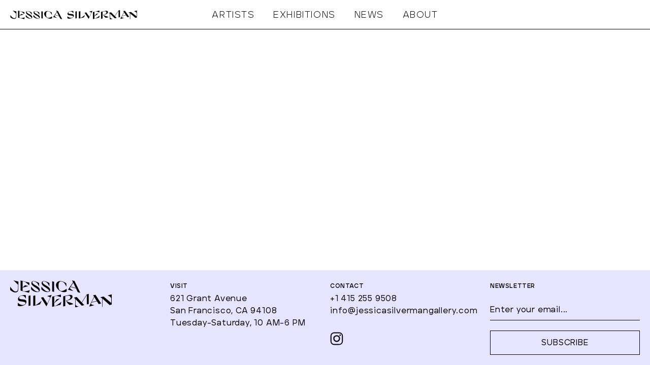

--- FILE ---
content_type: text/html; charset=UTF-8
request_url: https://jessicasilvermangallery.com/category/fairs/art-fairs-2021/
body_size: 8150
content:
<!DOCTYPE html>
<html lang="en-US">
	<head>
		<meta charset="UTF-8" />
<meta name="viewport" content="width=device-width" />
		<meta name="robots" content="noodp" />
		


		
		<meta name="description" content="Jessica Silverman is a contemporary art gallery that represents emerging and mid-career artists." />
		<link rel="stylesheet" type="text/css" href="https://jessicasilvermangallery.com/wp-content/themes/v3/style.css" />
		<link rel="stylesheet" type="text/css" href="https://jessicasilvermangallery.com/wp-content/themes/v3/css/slick.css"/>
		<link rel="shortcut icon" type="image/x-icon" href="https://jessicasilvermangallery.com/wp-content/uploads/2020/06/favicon.png">
		<title>
											</title>
		<meta name='robots' content='max-image-preview:large' />
<link rel='dns-prefetch' href='//cdnjs.cloudflare.com' />
<link rel="alternate" type="application/rss+xml" title="Jessica Silverman &raquo; Art Fairs 2021 Category Feed" href="https://jessicasilvermangallery.com/category/fairs/art-fairs-2021/feed/" />
<style id='wp-img-auto-sizes-contain-inline-css' type='text/css'>
img:is([sizes=auto i],[sizes^="auto," i]){contain-intrinsic-size:3000px 1500px}
/*# sourceURL=wp-img-auto-sizes-contain-inline-css */
</style>
<style id='wp-emoji-styles-inline-css' type='text/css'>

	img.wp-smiley, img.emoji {
		display: inline !important;
		border: none !important;
		box-shadow: none !important;
		height: 1em !important;
		width: 1em !important;
		margin: 0 0.07em !important;
		vertical-align: -0.1em !important;
		background: none !important;
		padding: 0 !important;
	}
/*# sourceURL=wp-emoji-styles-inline-css */
</style>
<style id='wp-block-library-inline-css' type='text/css'>
:root{--wp-block-synced-color:#7a00df;--wp-block-synced-color--rgb:122,0,223;--wp-bound-block-color:var(--wp-block-synced-color);--wp-editor-canvas-background:#ddd;--wp-admin-theme-color:#007cba;--wp-admin-theme-color--rgb:0,124,186;--wp-admin-theme-color-darker-10:#006ba1;--wp-admin-theme-color-darker-10--rgb:0,107,160.5;--wp-admin-theme-color-darker-20:#005a87;--wp-admin-theme-color-darker-20--rgb:0,90,135;--wp-admin-border-width-focus:2px}@media (min-resolution:192dpi){:root{--wp-admin-border-width-focus:1.5px}}.wp-element-button{cursor:pointer}:root .has-very-light-gray-background-color{background-color:#eee}:root .has-very-dark-gray-background-color{background-color:#313131}:root .has-very-light-gray-color{color:#eee}:root .has-very-dark-gray-color{color:#313131}:root .has-vivid-green-cyan-to-vivid-cyan-blue-gradient-background{background:linear-gradient(135deg,#00d084,#0693e3)}:root .has-purple-crush-gradient-background{background:linear-gradient(135deg,#34e2e4,#4721fb 50%,#ab1dfe)}:root .has-hazy-dawn-gradient-background{background:linear-gradient(135deg,#faaca8,#dad0ec)}:root .has-subdued-olive-gradient-background{background:linear-gradient(135deg,#fafae1,#67a671)}:root .has-atomic-cream-gradient-background{background:linear-gradient(135deg,#fdd79a,#004a59)}:root .has-nightshade-gradient-background{background:linear-gradient(135deg,#330968,#31cdcf)}:root .has-midnight-gradient-background{background:linear-gradient(135deg,#020381,#2874fc)}:root{--wp--preset--font-size--normal:16px;--wp--preset--font-size--huge:42px}.has-regular-font-size{font-size:1em}.has-larger-font-size{font-size:2.625em}.has-normal-font-size{font-size:var(--wp--preset--font-size--normal)}.has-huge-font-size{font-size:var(--wp--preset--font-size--huge)}.has-text-align-center{text-align:center}.has-text-align-left{text-align:left}.has-text-align-right{text-align:right}.has-fit-text{white-space:nowrap!important}#end-resizable-editor-section{display:none}.aligncenter{clear:both}.items-justified-left{justify-content:flex-start}.items-justified-center{justify-content:center}.items-justified-right{justify-content:flex-end}.items-justified-space-between{justify-content:space-between}.screen-reader-text{border:0;clip-path:inset(50%);height:1px;margin:-1px;overflow:hidden;padding:0;position:absolute;width:1px;word-wrap:normal!important}.screen-reader-text:focus{background-color:#ddd;clip-path:none;color:#444;display:block;font-size:1em;height:auto;left:5px;line-height:normal;padding:15px 23px 14px;text-decoration:none;top:5px;width:auto;z-index:100000}html :where(.has-border-color){border-style:solid}html :where([style*=border-top-color]){border-top-style:solid}html :where([style*=border-right-color]){border-right-style:solid}html :where([style*=border-bottom-color]){border-bottom-style:solid}html :where([style*=border-left-color]){border-left-style:solid}html :where([style*=border-width]){border-style:solid}html :where([style*=border-top-width]){border-top-style:solid}html :where([style*=border-right-width]){border-right-style:solid}html :where([style*=border-bottom-width]){border-bottom-style:solid}html :where([style*=border-left-width]){border-left-style:solid}html :where(img[class*=wp-image-]){height:auto;max-width:100%}:where(figure){margin:0 0 1em}html :where(.is-position-sticky){--wp-admin--admin-bar--position-offset:var(--wp-admin--admin-bar--height,0px)}@media screen and (max-width:600px){html :where(.is-position-sticky){--wp-admin--admin-bar--position-offset:0px}}

/*# sourceURL=wp-block-library-inline-css */
</style><style id='global-styles-inline-css' type='text/css'>
:root{--wp--preset--aspect-ratio--square: 1;--wp--preset--aspect-ratio--4-3: 4/3;--wp--preset--aspect-ratio--3-4: 3/4;--wp--preset--aspect-ratio--3-2: 3/2;--wp--preset--aspect-ratio--2-3: 2/3;--wp--preset--aspect-ratio--16-9: 16/9;--wp--preset--aspect-ratio--9-16: 9/16;--wp--preset--color--black: #000000;--wp--preset--color--cyan-bluish-gray: #abb8c3;--wp--preset--color--white: #ffffff;--wp--preset--color--pale-pink: #f78da7;--wp--preset--color--vivid-red: #cf2e2e;--wp--preset--color--luminous-vivid-orange: #ff6900;--wp--preset--color--luminous-vivid-amber: #fcb900;--wp--preset--color--light-green-cyan: #7bdcb5;--wp--preset--color--vivid-green-cyan: #00d084;--wp--preset--color--pale-cyan-blue: #8ed1fc;--wp--preset--color--vivid-cyan-blue: #0693e3;--wp--preset--color--vivid-purple: #9b51e0;--wp--preset--gradient--vivid-cyan-blue-to-vivid-purple: linear-gradient(135deg,rgb(6,147,227) 0%,rgb(155,81,224) 100%);--wp--preset--gradient--light-green-cyan-to-vivid-green-cyan: linear-gradient(135deg,rgb(122,220,180) 0%,rgb(0,208,130) 100%);--wp--preset--gradient--luminous-vivid-amber-to-luminous-vivid-orange: linear-gradient(135deg,rgb(252,185,0) 0%,rgb(255,105,0) 100%);--wp--preset--gradient--luminous-vivid-orange-to-vivid-red: linear-gradient(135deg,rgb(255,105,0) 0%,rgb(207,46,46) 100%);--wp--preset--gradient--very-light-gray-to-cyan-bluish-gray: linear-gradient(135deg,rgb(238,238,238) 0%,rgb(169,184,195) 100%);--wp--preset--gradient--cool-to-warm-spectrum: linear-gradient(135deg,rgb(74,234,220) 0%,rgb(151,120,209) 20%,rgb(207,42,186) 40%,rgb(238,44,130) 60%,rgb(251,105,98) 80%,rgb(254,248,76) 100%);--wp--preset--gradient--blush-light-purple: linear-gradient(135deg,rgb(255,206,236) 0%,rgb(152,150,240) 100%);--wp--preset--gradient--blush-bordeaux: linear-gradient(135deg,rgb(254,205,165) 0%,rgb(254,45,45) 50%,rgb(107,0,62) 100%);--wp--preset--gradient--luminous-dusk: linear-gradient(135deg,rgb(255,203,112) 0%,rgb(199,81,192) 50%,rgb(65,88,208) 100%);--wp--preset--gradient--pale-ocean: linear-gradient(135deg,rgb(255,245,203) 0%,rgb(182,227,212) 50%,rgb(51,167,181) 100%);--wp--preset--gradient--electric-grass: linear-gradient(135deg,rgb(202,248,128) 0%,rgb(113,206,126) 100%);--wp--preset--gradient--midnight: linear-gradient(135deg,rgb(2,3,129) 0%,rgb(40,116,252) 100%);--wp--preset--font-size--small: 13px;--wp--preset--font-size--medium: 20px;--wp--preset--font-size--large: 36px;--wp--preset--font-size--x-large: 42px;--wp--preset--spacing--20: 0.44rem;--wp--preset--spacing--30: 0.67rem;--wp--preset--spacing--40: 1rem;--wp--preset--spacing--50: 1.5rem;--wp--preset--spacing--60: 2.25rem;--wp--preset--spacing--70: 3.38rem;--wp--preset--spacing--80: 5.06rem;--wp--preset--shadow--natural: 6px 6px 9px rgba(0, 0, 0, 0.2);--wp--preset--shadow--deep: 12px 12px 50px rgba(0, 0, 0, 0.4);--wp--preset--shadow--sharp: 6px 6px 0px rgba(0, 0, 0, 0.2);--wp--preset--shadow--outlined: 6px 6px 0px -3px rgb(255, 255, 255), 6px 6px rgb(0, 0, 0);--wp--preset--shadow--crisp: 6px 6px 0px rgb(0, 0, 0);}:where(.is-layout-flex){gap: 0.5em;}:where(.is-layout-grid){gap: 0.5em;}body .is-layout-flex{display: flex;}.is-layout-flex{flex-wrap: wrap;align-items: center;}.is-layout-flex > :is(*, div){margin: 0;}body .is-layout-grid{display: grid;}.is-layout-grid > :is(*, div){margin: 0;}:where(.wp-block-columns.is-layout-flex){gap: 2em;}:where(.wp-block-columns.is-layout-grid){gap: 2em;}:where(.wp-block-post-template.is-layout-flex){gap: 1.25em;}:where(.wp-block-post-template.is-layout-grid){gap: 1.25em;}.has-black-color{color: var(--wp--preset--color--black) !important;}.has-cyan-bluish-gray-color{color: var(--wp--preset--color--cyan-bluish-gray) !important;}.has-white-color{color: var(--wp--preset--color--white) !important;}.has-pale-pink-color{color: var(--wp--preset--color--pale-pink) !important;}.has-vivid-red-color{color: var(--wp--preset--color--vivid-red) !important;}.has-luminous-vivid-orange-color{color: var(--wp--preset--color--luminous-vivid-orange) !important;}.has-luminous-vivid-amber-color{color: var(--wp--preset--color--luminous-vivid-amber) !important;}.has-light-green-cyan-color{color: var(--wp--preset--color--light-green-cyan) !important;}.has-vivid-green-cyan-color{color: var(--wp--preset--color--vivid-green-cyan) !important;}.has-pale-cyan-blue-color{color: var(--wp--preset--color--pale-cyan-blue) !important;}.has-vivid-cyan-blue-color{color: var(--wp--preset--color--vivid-cyan-blue) !important;}.has-vivid-purple-color{color: var(--wp--preset--color--vivid-purple) !important;}.has-black-background-color{background-color: var(--wp--preset--color--black) !important;}.has-cyan-bluish-gray-background-color{background-color: var(--wp--preset--color--cyan-bluish-gray) !important;}.has-white-background-color{background-color: var(--wp--preset--color--white) !important;}.has-pale-pink-background-color{background-color: var(--wp--preset--color--pale-pink) !important;}.has-vivid-red-background-color{background-color: var(--wp--preset--color--vivid-red) !important;}.has-luminous-vivid-orange-background-color{background-color: var(--wp--preset--color--luminous-vivid-orange) !important;}.has-luminous-vivid-amber-background-color{background-color: var(--wp--preset--color--luminous-vivid-amber) !important;}.has-light-green-cyan-background-color{background-color: var(--wp--preset--color--light-green-cyan) !important;}.has-vivid-green-cyan-background-color{background-color: var(--wp--preset--color--vivid-green-cyan) !important;}.has-pale-cyan-blue-background-color{background-color: var(--wp--preset--color--pale-cyan-blue) !important;}.has-vivid-cyan-blue-background-color{background-color: var(--wp--preset--color--vivid-cyan-blue) !important;}.has-vivid-purple-background-color{background-color: var(--wp--preset--color--vivid-purple) !important;}.has-black-border-color{border-color: var(--wp--preset--color--black) !important;}.has-cyan-bluish-gray-border-color{border-color: var(--wp--preset--color--cyan-bluish-gray) !important;}.has-white-border-color{border-color: var(--wp--preset--color--white) !important;}.has-pale-pink-border-color{border-color: var(--wp--preset--color--pale-pink) !important;}.has-vivid-red-border-color{border-color: var(--wp--preset--color--vivid-red) !important;}.has-luminous-vivid-orange-border-color{border-color: var(--wp--preset--color--luminous-vivid-orange) !important;}.has-luminous-vivid-amber-border-color{border-color: var(--wp--preset--color--luminous-vivid-amber) !important;}.has-light-green-cyan-border-color{border-color: var(--wp--preset--color--light-green-cyan) !important;}.has-vivid-green-cyan-border-color{border-color: var(--wp--preset--color--vivid-green-cyan) !important;}.has-pale-cyan-blue-border-color{border-color: var(--wp--preset--color--pale-cyan-blue) !important;}.has-vivid-cyan-blue-border-color{border-color: var(--wp--preset--color--vivid-cyan-blue) !important;}.has-vivid-purple-border-color{border-color: var(--wp--preset--color--vivid-purple) !important;}.has-vivid-cyan-blue-to-vivid-purple-gradient-background{background: var(--wp--preset--gradient--vivid-cyan-blue-to-vivid-purple) !important;}.has-light-green-cyan-to-vivid-green-cyan-gradient-background{background: var(--wp--preset--gradient--light-green-cyan-to-vivid-green-cyan) !important;}.has-luminous-vivid-amber-to-luminous-vivid-orange-gradient-background{background: var(--wp--preset--gradient--luminous-vivid-amber-to-luminous-vivid-orange) !important;}.has-luminous-vivid-orange-to-vivid-red-gradient-background{background: var(--wp--preset--gradient--luminous-vivid-orange-to-vivid-red) !important;}.has-very-light-gray-to-cyan-bluish-gray-gradient-background{background: var(--wp--preset--gradient--very-light-gray-to-cyan-bluish-gray) !important;}.has-cool-to-warm-spectrum-gradient-background{background: var(--wp--preset--gradient--cool-to-warm-spectrum) !important;}.has-blush-light-purple-gradient-background{background: var(--wp--preset--gradient--blush-light-purple) !important;}.has-blush-bordeaux-gradient-background{background: var(--wp--preset--gradient--blush-bordeaux) !important;}.has-luminous-dusk-gradient-background{background: var(--wp--preset--gradient--luminous-dusk) !important;}.has-pale-ocean-gradient-background{background: var(--wp--preset--gradient--pale-ocean) !important;}.has-electric-grass-gradient-background{background: var(--wp--preset--gradient--electric-grass) !important;}.has-midnight-gradient-background{background: var(--wp--preset--gradient--midnight) !important;}.has-small-font-size{font-size: var(--wp--preset--font-size--small) !important;}.has-medium-font-size{font-size: var(--wp--preset--font-size--medium) !important;}.has-large-font-size{font-size: var(--wp--preset--font-size--large) !important;}.has-x-large-font-size{font-size: var(--wp--preset--font-size--x-large) !important;}
/*# sourceURL=global-styles-inline-css */
</style>

<style id='classic-theme-styles-inline-css' type='text/css'>
/*! This file is auto-generated */
.wp-block-button__link{color:#fff;background-color:#32373c;border-radius:9999px;box-shadow:none;text-decoration:none;padding:calc(.667em + 2px) calc(1.333em + 2px);font-size:1.125em}.wp-block-file__button{background:#32373c;color:#fff;text-decoration:none}
/*# sourceURL=/wp-includes/css/classic-themes.min.css */
</style>
<link rel='stylesheet' id='contact-form-7-css' href='https://jessicasilvermangallery.com/wp-content/plugins/contact-form-7/includes/css/styles.css?ver=6.1.2' type='text/css' media='all' />
<link rel='stylesheet' id='video_popup_close_icon-css' href='https://jessicasilvermangallery.com/wp-content/plugins/video-popup/css/vp-close-icon/close-button-icon.css?ver=1769011849' type='text/css' media='all' />
<link rel='stylesheet' id='oba_youtubepopup_css-css' href='https://jessicasilvermangallery.com/wp-content/plugins/video-popup/css/YouTubePopUp.css?ver=1769011849' type='text/css' media='all' />
<link rel='stylesheet' id='simplelightbox-css-css' href='https://jessicasilvermangallery.com/wp-content/plugins/simplelightbox/dist/simple-lightbox.min.css?ver=2.14.3' type='text/css' media='all' />
<script type="text/javascript" src="https://jessicasilvermangallery.com/wp-includes/js/jquery/jquery.min.js?ver=3.7.1" id="jquery-core-js"></script>
<script type="text/javascript" src="https://jessicasilvermangallery.com/wp-includes/js/jquery/jquery-migrate.min.js?ver=3.4.1" id="jquery-migrate-js"></script>
<script type="text/javascript" src="https://jessicasilvermangallery.com/wp-content/plugins/video-popup/js/YouTubePopUp.jquery.js?ver=1769011849" id="oba_youtubepopup_plugin-js"></script>
<script type="text/javascript" src="https://jessicasilvermangallery.com/wp-content/plugins/video-popup/js/YouTubePopUp.js?ver=1769011849" id="oba_youtubepopup_activate-js"></script>
<script type="text/javascript" id="ajax-script-js-extra">
/* <![CDATA[ */
var linkchecker_object = {"ajax_url":"https://jessicasilvermangallery.com/wp-admin/admin-ajax.php"};
//# sourceURL=ajax-script-js-extra
/* ]]> */
</script>
<script type="text/javascript" src="https://jessicasilvermangallery.com/wp-content/themes/v3/js/linkchecker.js?ver=e989106d76a9baedb5ce79cf43baf57d" id="ajax-script-js"></script>
<script type="text/javascript" src="//cdnjs.cloudflare.com/ajax/libs/jquery.imagesloaded/4.1.0/imagesloaded.pkgd.min.js?ver=e989106d76a9baedb5ce79cf43baf57d" id="img-loaded-js"></script>
<link rel="https://api.w.org/" href="https://jessicasilvermangallery.com/wp-json/" /><link rel="alternate" title="JSON" type="application/json" href="https://jessicasilvermangallery.com/wp-json/wp/v2/categories/388" /><link rel="EditURI" type="application/rsd+xml" title="RSD" href="https://jessicasilvermangallery.com/xmlrpc.php?rsd" />
		<script type='text/javascript'>
			var video_popup_unprm_general_settings = {
    			'unprm_r_border': 'true'
			};
		</script>
	<style>
.sl-overlay{background:#ffffff;opacity: 0.9;z-index: 1035;}
.sl-wrapper .sl-navigation button,.sl-wrapper .sl-close,.sl-wrapper .sl-counter{color:#000000;z-index: 10060;}
.sl-wrapper .sl-image{z-index:10000;}
.sl-spinner{border-color:#000000;z-index:1007;}
.sl-wrapper{z-index:1040;}
.sl-wrapper .sl-image .sl-caption{background:rgba(255,255,255,1);color:#000000;}
</style><!-- This code is added by Analytify (7.0.4) https://analytify.io/ !-->
			<script async src="https://www.googletagmanager.com/gtag/js?id=?G-YM0JT63HEY"></script>
			<script>
			window.dataLayer = window.dataLayer || [];
			function gtag(){dataLayer.push(arguments);}
			gtag('js', new Date());

			const configuration = JSON.parse( '{"anonymize_ip":"false","forceSSL":"false","allow_display_features":"false","debug_mode":true}' );
			const gaID = 'G-YM0JT63HEY';

			
			gtag('config', gaID, configuration);

			
			</script>

			<!-- This code is added by Analytify (7.0.4) !-->		<script type="text/javascript" src="https://jessicasilvermangallery.com/wp-content/themes/v3/js/slick.js"></script>
		<script src="https://unpkg.com/vh-check/dist/vh-check.min.js"></script>
		<!--<script src="https://jessicasilvermangallery.com/wp-content/themes/v3/js/jquery.panzoom.js"></script>-->
<!--<script src="https://unpkg.com/@panzoom/panzoom@4.5.1/dist/panzoom.min.js"></script>-->
			

		
	</head>
	<body data-rsssl=1>
		<div id="mobile-menu">
						<a href="/"><img src="https://jessicasilvermangallery.com/wp-content/themes/v3/img/Jessica-Silverman.svg" alt="Jessica Silverman"></a>	
						<nav>
				<ul>
					<li><a href="/artists">ARTISTS</a></li>
					<li class="heading">EXHIBITIONS</li>
					<li class="sub"><a href="/exhibitions#current">CURRENT</a></li>
					<li class="sub"><a href="/exhibitions#upcoming">UPCOMING</a></li>
					<li class="sub"><a href="/exhibitions#past">PAST</a></li>
					<li><a href="/news">NEWS</a></li>
					<li><a href="/about">ABOUT</a></li>
				</ul>
			</nav>
		</div>
		<button class="hamburger hamburger--squeeze" type="button">
		<span class="hamburger-box">
		<span class="hamburger-inner"></span>
		</span>
		</button>
		<script>
			jQuery(function($) {
			$( ".hamburger" ).on( "click", function() {
			  $( this ).toggleClass( "is-active" );
				$("#mobile-menu").fadeToggle(250); 
				$( "body").toggleClass( "fixed" );
			});
			});	
		</script>
		<div id="content">
		<!-- / BEGGINING OF STICKY FOOTER WRAPPER -->
				<header>
			<a class="logo-home-link" href="/"><img src="https://jessicasilvermangallery.com/wp-content/themes/v3/img/Jessica-Silverman.svg" alt="Jessica Silverman"></a>
			<nav>
				<ul>
					<li><a href="/artists">ARTISTS</a></li>
					<li><a href="/exhibitions">EXHIBITIONS</a></li>
					<li><a href="/news">NEWS</a></li>
					<li><a href="/about">ABOUT</a></li>
				</ul>
			</nav>
			<div id="header-spacer"></div>
		</header>
<script>
jQuery(document).ready(function($){
	var url = window.location.pathname,
		urlRegExp = new RegExp(url.replace(/\/$/,'') + "$");
	$('header nav a').each(function(){ 
		if(urlRegExp.test(this.href.replace(/\/$/,''))){
			$(this).addClass('active');
		}
	});
		$('header ul').fadeIn(100);

});
</script>		
			
			
			
		
<footer class="mobile">
	<div class="col">
				<a href="/"><img src="https://jessicasilvermangallery.com/wp-content/themes/v3/img/Jessica-Silverman-Stacked.svg" alt="Jessica Silverman"></a>	
			</div>
	<div class="col">
		<h4>VISIT</h4>
		<a href="https://www.google.com/maps/place/Jessica+Silverman/@37.7929086,-122.408725,16z/data=!3m1!4b1!4m6!3m5!1s0x808580921b06d62b:0x6d9b63f90b50a3ef!8m2!3d37.7929044!4d-122.4061501!16s%2Fg%2F1tgxj8ld" target="_blank">
		621 Grant Avenue<br/>
		San Francisco, CA 94108</a><br/>
		Tuesday-Saturday, 10 AM-6 PM
	</div>
	<div class="col">
		<h4>PARKING</h4>
		Meters on the street or St. Mary's Square Garage (California St. entrance is between Grant Ave. & Kearny St.)
	</div>
	<div class="col">
		<h4>CONTACT</h4>
		<a href="tel:4152559508">+1 415 255 9508</a><br/>
		<a href="mailto:info@jessicasilvermangallery.com">info@jessicasilvermangallery.com</a>	
	</div>
	<div class="col">
		<h4>NEWSLETTER</h4>
		<form action="https://jessicasilvermangallery.us7.list-manage.com/subscribe/post?u=b89eba185a17f8b646da15db0&amp;id=1c765d571b&amp;f_id=00d7c2e1f0" method="post" id="mc-embedded-subscribe-form" name="mc-embedded-subscribe-form" target="_blank">
			<input type="email" name="EMAIL"  required placeholder="Enter your email...">
			<div aria-hidden="true" style="position: absolute; left: -5000px;"><input type="text" name="b_b89eba185a17f8b646da15db0_1c765d571b" tabindex="-1" value=""></div>
			<input type="submit" name="subscribe" value="Subscribe">
			<div class="response" id="mce-error-response" style="display: none;"></div>
			<div class="response" id="mce-success-response" style="display: none;"></div>
		</form>
		<script type="text/javascript" src="//s3.amazonaws.com/downloads.mailchimp.com/js/mc-validate.js"></script><script type="text/javascript">(function($) {window.fnames = new Array(); window.ftypes = new Array();fnames[0]='EMAIL';ftypes[0]='email';fnames[1]='FNAME';ftypes[1]='text';fnames[2]='LNAME';ftypes[2]='text';fnames[3]='MMERGE3';ftypes[3]='text';fnames[5]='MMERGE5';ftypes[5]='text';}(jQuery));var $mcj = jQuery.noConflict(true);</script>
	</div>
	<div id="social-links">
		<a href="https://www.instagram.com/jessicasilvermangallery/?hl=en" target="_blank"><img src="https://jessicasilvermangallery.com/wp-content/themes/v3/img/Instagram.svg" alt="Instagram"></a>
		<!--<a href="" target="_blank"><img src="https://jessicasilvermangallery.com/wp-content/themes/v3/img/Facebook.svg" alt="Facebook"></a>
		<a href="https://x.com/jsg_sf" target="_blank"><img src="https://jessicasilvermangallery.com/wp-content/themes/v3/img/Twitter.svg" alt="Twitter"></a>-->
	</div>
</footer>
</div><!-- / END OF STICKY FOOTER WRAPPER -->
<footer class="desktop">
	<div class="col">
				<a href="/"><img src="https://jessicasilvermangallery.com/wp-content/themes/v3/img/Jessica-Silverman-Stacked.svg" alt="Jessica Silverman"></a>	
			</div>
	<div class="col">
		<h4>VISIT</h4>
		<a href="https://www.google.com/maps/place/Jessica+Silverman/@37.7929086,-122.408725,16z/data=!3m1!4b1!4m6!3m5!1s0x808580921b06d62b:0x6d9b63f90b50a3ef!8m2!3d37.7929044!4d-122.4061501!16s%2Fg%2F1tgxj8ld" target="_blank">
		621 Grant Avenue<br/>
		San Francisco, CA 94108</a><br/>
		Tuesday-Saturday, 10 AM-6 PM
	</div>
	<div class="col">
		<h4>CONTACT</h4>
		<a href="tel:4152559508">+1 415 255 9508</a><br/>
		<a href="mailto:info@jessicasilvermangallery.com">info@jessicasilvermangallery.com</a>	
		
			<div id="social-links" >
		<a href="https://www.instagram.com/jessicasilvermangallery/?hl=en" target="_blank"><img src="https://jessicasilvermangallery.com/wp-content/themes/v3/img/Instagram.svg" alt="Instagram"></a>
		<!--<a href="https://www.facebook.com/JessicaSilvermanGallery/" target="_blank"><img src="https://jessicasilvermangallery.com/wp-content/themes/v3/img/Facebook.svg" alt="Facebook"></a>
		<a href="https://x.com/jsg_sf" target="_blank"><img src="https://jessicasilvermangallery.com/wp-content/themes/v3/img/Twitter.svg" alt="Twitter"></a>-->
	</div>
		
	</div>
	<div class="col">
		<h4>NEWSLETTER</h4>
		<form action="https://jessicasilvermangallery.us7.list-manage.com/subscribe/post?u=b89eba185a17f8b646da15db0&amp;id=1c765d571b&amp;f_id=00d7c2e1f0" method="post" id="mc-embedded-subscribe-form" name="mc-embedded-subscribe-form" target="_blank">
			<input type="email" name="EMAIL"  required placeholder="Enter your email...">
			<div aria-hidden="true" style="position: absolute; left: -5000px;"><input type="text" name="b_b89eba185a17f8b646da15db0_1c765d571b" tabindex="-1" value=""></div>
			<input type="submit" name="subscribe" value="Subscribe">
			<div class="response" id="mce-error-response" style="display: none;"></div>
			<div class="response" id="mce-success-response" style="display: none;"></div>
		</form>
		<script type="text/javascript" src="//s3.amazonaws.com/downloads.mailchimp.com/js/mc-validate.js"></script><script type="text/javascript">(function($) {window.fnames = new Array(); window.ftypes = new Array();fnames[0]='EMAIL';ftypes[0]='email';fnames[1]='FNAME';ftypes[1]='text';fnames[2]='LNAME';ftypes[2]='text';fnames[3]='MMERGE3';ftypes[3]='text';fnames[5]='MMERGE5';ftypes[5]='text';}(jQuery));var $mcj = jQuery.noConflict(true);</script>
	</div>

</footer>
<script type="speculationrules">
{"prefetch":[{"source":"document","where":{"and":[{"href_matches":"/*"},{"not":{"href_matches":["/wp-*.php","/wp-admin/*","/wp-content/uploads/*","/wp-content/*","/wp-content/plugins/*","/wp-content/themes/v3/*","/*\\?(.+)"]}},{"not":{"selector_matches":"a[rel~=\"nofollow\"]"}},{"not":{"selector_matches":".no-prefetch, .no-prefetch a"}}]},"eagerness":"conservative"}]}
</script>
<script type="text/javascript" src="https://jessicasilvermangallery.com/wp-includes/js/dist/hooks.min.js?ver=dd5603f07f9220ed27f1" id="wp-hooks-js"></script>
<script type="text/javascript" src="https://jessicasilvermangallery.com/wp-includes/js/dist/i18n.min.js?ver=c26c3dc7bed366793375" id="wp-i18n-js"></script>
<script type="text/javascript" id="wp-i18n-js-after">
/* <![CDATA[ */
wp.i18n.setLocaleData( { 'text direction\u0004ltr': [ 'ltr' ] } );
//# sourceURL=wp-i18n-js-after
/* ]]> */
</script>
<script type="text/javascript" src="https://jessicasilvermangallery.com/wp-content/plugins/contact-form-7/includes/swv/js/index.js?ver=6.1.2" id="swv-js"></script>
<script type="text/javascript" id="contact-form-7-js-before">
/* <![CDATA[ */
var wpcf7 = {
    "api": {
        "root": "https:\/\/jessicasilvermangallery.com\/wp-json\/",
        "namespace": "contact-form-7\/v1"
    }
};
//# sourceURL=contact-form-7-js-before
/* ]]> */
</script>
<script type="text/javascript" src="https://jessicasilvermangallery.com/wp-content/plugins/contact-form-7/includes/js/index.js?ver=6.1.2" id="contact-form-7-js"></script>
<script type="text/javascript" src="https://jessicasilvermangallery.com/wp-content/plugins/simplelightbox/dist/simple-lightbox.legacy.min.js?ver=2.14.3" id="simplelightbox-js"></script>
<script type="text/javascript" id="simplelightbox-call-js-extra">
/* <![CDATA[ */
var php_vars = {"ar_sl_sourceAttr":"href","ar_sl_overlay":"1","ar_sl_spinner":"1","ar_sl_nav":"1","ar_sl_navtextPrev":"\u2039","ar_sl_navtextNext":"\u203a","ar_sl_caption":"1","ar_sl_captionSelector":".attachment-thumbnail.size-thumbnail","ar_sl_captionType":"attr","ar_sl_captionData":"data-cap","ar_sl_captionPosition":"outside","ar_sl_captionDelay":"0","ar_sl_captionClass":"","ar_sl_captionHTML":"1","ar_sl_close":"1","ar_sl_closeText":"\u00d7","ar_sl_swipeClose":"1","ar_sl_showCounter":"1","ar_sl_fileExt":"png|jpg|jpeg|gif","ar_sl_animationSpeed":"250","ar_sl_animationSlide":"1","ar_sl_preloading":"1","ar_sl_enableKeyboard":"1","ar_sl_loop":"1","ar_sl_rel":"","ar_sl_docClose":"1","ar_sl_swipeTolerance":"50","ar_sl_className":"simple-lightbox","ar_sl_widthRatio":"0.8","ar_sl_heightRatio":"0.8","ar_sl_scaleImageToRatio":"","ar_sl_disableRightClick":"","ar_sl_disableScroll":"1","ar_sl_alertError":"1","ar_sl_alertErrorMessage":"Image not found, next image will be loaded","ar_sl_additionalHtml":"","ar_sl_history":"","ar_sl_throttleInterval":"0","ar_sl_doubleTapZoom":"0","ar_sl_maxZoom":"0","ar_sl_htmlClass":"has-lightbox","ar_sl_rtl":"","ar_sl_fixedClass":"sl-fixed","ar_sl_fadeSpeed":"300","ar_sl_uniqueImages":"1","ar_sl_focus":"1","ar_sl_scrollZoom":"1","ar_sl_scrollZoomFactor":"0.5","ar_sl_useLegacy":"","ar_sl_additionalSelectors":".featimg","ar_sl_overlayColor":"#ffffff","ar_sl_overlayOpacity":"0.9","ar_sl_btnColor":"#000000","ar_sl_loaderColor":"#000000","ar_sl_captionColor":"#ffffff","ar_sl_captionFontColor":"#000000","ar_sl_captionOpacity":"1","ar_sl_zindex":"1000"};
//# sourceURL=simplelightbox-call-js-extra
/* ]]> */
</script>
<script type="text/javascript" src="https://jessicasilvermangallery.com/wp-content/plugins/simplelightbox/resources/js/setup.simplelightbox.js?ver=2.14.3" id="simplelightbox-call-js"></script>
<script type="text/javascript" id="analytify_track_miscellaneous-js-extra">
/* <![CDATA[ */
var miscellaneous_tracking_options = {"ga_mode":"ga4","tracking_mode":"gtag","track_404_page":{"should_track":"off","is_404":false,"current_url":"https://jessicasilvermangallery.com/category/fairs/art-fairs-2021/"},"track_js_error":"off","track_ajax_error":"off"};
//# sourceURL=analytify_track_miscellaneous-js-extra
/* ]]> */
</script>
<script type="text/javascript" src="https://jessicasilvermangallery.com/wp-content/plugins/wp-analytify/assets/js/miscellaneous-tracking.js?ver=7.0.4" id="analytify_track_miscellaneous-js"></script>
<script type="text/javascript" src="https://www.google.com/recaptcha/api.js?render=6Lcfn90qAAAAABeFYW7nTUhX5Rloe_vhUvd4lo0F&amp;ver=3.0" id="google-recaptcha-js"></script>
<script type="text/javascript" src="https://jessicasilvermangallery.com/wp-includes/js/dist/vendor/wp-polyfill.min.js?ver=3.15.0" id="wp-polyfill-js"></script>
<script type="text/javascript" id="wpcf7-recaptcha-js-before">
/* <![CDATA[ */
var wpcf7_recaptcha = {
    "sitekey": "6Lcfn90qAAAAABeFYW7nTUhX5Rloe_vhUvd4lo0F",
    "actions": {
        "homepage": "homepage",
        "contactform": "contactform"
    }
};
//# sourceURL=wpcf7-recaptcha-js-before
/* ]]> */
</script>
<script type="text/javascript" src="https://jessicasilvermangallery.com/wp-content/plugins/contact-form-7/modules/recaptcha/index.js?ver=6.1.2" id="wpcf7-recaptcha-js"></script>
<script id="wp-emoji-settings" type="application/json">
{"baseUrl":"https://s.w.org/images/core/emoji/17.0.2/72x72/","ext":".png","svgUrl":"https://s.w.org/images/core/emoji/17.0.2/svg/","svgExt":".svg","source":{"concatemoji":"https://jessicasilvermangallery.com/wp-includes/js/wp-emoji-release.min.js?ver=e989106d76a9baedb5ce79cf43baf57d"}}
</script>
<script type="module">
/* <![CDATA[ */
/*! This file is auto-generated */
const a=JSON.parse(document.getElementById("wp-emoji-settings").textContent),o=(window._wpemojiSettings=a,"wpEmojiSettingsSupports"),s=["flag","emoji"];function i(e){try{var t={supportTests:e,timestamp:(new Date).valueOf()};sessionStorage.setItem(o,JSON.stringify(t))}catch(e){}}function c(e,t,n){e.clearRect(0,0,e.canvas.width,e.canvas.height),e.fillText(t,0,0);t=new Uint32Array(e.getImageData(0,0,e.canvas.width,e.canvas.height).data);e.clearRect(0,0,e.canvas.width,e.canvas.height),e.fillText(n,0,0);const a=new Uint32Array(e.getImageData(0,0,e.canvas.width,e.canvas.height).data);return t.every((e,t)=>e===a[t])}function p(e,t){e.clearRect(0,0,e.canvas.width,e.canvas.height),e.fillText(t,0,0);var n=e.getImageData(16,16,1,1);for(let e=0;e<n.data.length;e++)if(0!==n.data[e])return!1;return!0}function u(e,t,n,a){switch(t){case"flag":return n(e,"\ud83c\udff3\ufe0f\u200d\u26a7\ufe0f","\ud83c\udff3\ufe0f\u200b\u26a7\ufe0f")?!1:!n(e,"\ud83c\udde8\ud83c\uddf6","\ud83c\udde8\u200b\ud83c\uddf6")&&!n(e,"\ud83c\udff4\udb40\udc67\udb40\udc62\udb40\udc65\udb40\udc6e\udb40\udc67\udb40\udc7f","\ud83c\udff4\u200b\udb40\udc67\u200b\udb40\udc62\u200b\udb40\udc65\u200b\udb40\udc6e\u200b\udb40\udc67\u200b\udb40\udc7f");case"emoji":return!a(e,"\ud83e\u1fac8")}return!1}function f(e,t,n,a){let r;const o=(r="undefined"!=typeof WorkerGlobalScope&&self instanceof WorkerGlobalScope?new OffscreenCanvas(300,150):document.createElement("canvas")).getContext("2d",{willReadFrequently:!0}),s=(o.textBaseline="top",o.font="600 32px Arial",{});return e.forEach(e=>{s[e]=t(o,e,n,a)}),s}function r(e){var t=document.createElement("script");t.src=e,t.defer=!0,document.head.appendChild(t)}a.supports={everything:!0,everythingExceptFlag:!0},new Promise(t=>{let n=function(){try{var e=JSON.parse(sessionStorage.getItem(o));if("object"==typeof e&&"number"==typeof e.timestamp&&(new Date).valueOf()<e.timestamp+604800&&"object"==typeof e.supportTests)return e.supportTests}catch(e){}return null}();if(!n){if("undefined"!=typeof Worker&&"undefined"!=typeof OffscreenCanvas&&"undefined"!=typeof URL&&URL.createObjectURL&&"undefined"!=typeof Blob)try{var e="postMessage("+f.toString()+"("+[JSON.stringify(s),u.toString(),c.toString(),p.toString()].join(",")+"));",a=new Blob([e],{type:"text/javascript"});const r=new Worker(URL.createObjectURL(a),{name:"wpTestEmojiSupports"});return void(r.onmessage=e=>{i(n=e.data),r.terminate(),t(n)})}catch(e){}i(n=f(s,u,c,p))}t(n)}).then(e=>{for(const n in e)a.supports[n]=e[n],a.supports.everything=a.supports.everything&&a.supports[n],"flag"!==n&&(a.supports.everythingExceptFlag=a.supports.everythingExceptFlag&&a.supports[n]);var t;a.supports.everythingExceptFlag=a.supports.everythingExceptFlag&&!a.supports.flag,a.supports.everything||((t=a.source||{}).concatemoji?r(t.concatemoji):t.wpemoji&&t.twemoji&&(r(t.twemoji),r(t.wpemoji)))});
//# sourceURL=https://jessicasilvermangallery.com/wp-includes/js/wp-emoji-loader.min.js
/* ]]> */
</script>
</body>
<script>'undefined'=== typeof _trfq || (window._trfq = []);'undefined'=== typeof _trfd && (window._trfd=[]),_trfd.push({'tccl.baseHost':'secureserver.net'},{'ap':'cpbh-mt'},{'server':'p3plmcpnl508516'},{'dcenter':'p3'},{'cp_id':'10671966'},{'cp_cl':'8'}) // Monitoring performance to make your website faster. If you want to opt-out, please contact web hosting support.</script><script src='https://img1.wsimg.com/traffic-assets/js/tccl.min.js'></script></html>

--- FILE ---
content_type: text/html; charset=utf-8
request_url: https://www.google.com/recaptcha/api2/anchor?ar=1&k=6Lcfn90qAAAAABeFYW7nTUhX5Rloe_vhUvd4lo0F&co=aHR0cHM6Ly9qZXNzaWNhc2lsdmVybWFuZ2FsbGVyeS5jb206NDQz&hl=en&v=PoyoqOPhxBO7pBk68S4YbpHZ&size=invisible&anchor-ms=20000&execute-ms=30000&cb=etyu6ad9iqxh
body_size: 48611
content:
<!DOCTYPE HTML><html dir="ltr" lang="en"><head><meta http-equiv="Content-Type" content="text/html; charset=UTF-8">
<meta http-equiv="X-UA-Compatible" content="IE=edge">
<title>reCAPTCHA</title>
<style type="text/css">
/* cyrillic-ext */
@font-face {
  font-family: 'Roboto';
  font-style: normal;
  font-weight: 400;
  font-stretch: 100%;
  src: url(//fonts.gstatic.com/s/roboto/v48/KFO7CnqEu92Fr1ME7kSn66aGLdTylUAMa3GUBHMdazTgWw.woff2) format('woff2');
  unicode-range: U+0460-052F, U+1C80-1C8A, U+20B4, U+2DE0-2DFF, U+A640-A69F, U+FE2E-FE2F;
}
/* cyrillic */
@font-face {
  font-family: 'Roboto';
  font-style: normal;
  font-weight: 400;
  font-stretch: 100%;
  src: url(//fonts.gstatic.com/s/roboto/v48/KFO7CnqEu92Fr1ME7kSn66aGLdTylUAMa3iUBHMdazTgWw.woff2) format('woff2');
  unicode-range: U+0301, U+0400-045F, U+0490-0491, U+04B0-04B1, U+2116;
}
/* greek-ext */
@font-face {
  font-family: 'Roboto';
  font-style: normal;
  font-weight: 400;
  font-stretch: 100%;
  src: url(//fonts.gstatic.com/s/roboto/v48/KFO7CnqEu92Fr1ME7kSn66aGLdTylUAMa3CUBHMdazTgWw.woff2) format('woff2');
  unicode-range: U+1F00-1FFF;
}
/* greek */
@font-face {
  font-family: 'Roboto';
  font-style: normal;
  font-weight: 400;
  font-stretch: 100%;
  src: url(//fonts.gstatic.com/s/roboto/v48/KFO7CnqEu92Fr1ME7kSn66aGLdTylUAMa3-UBHMdazTgWw.woff2) format('woff2');
  unicode-range: U+0370-0377, U+037A-037F, U+0384-038A, U+038C, U+038E-03A1, U+03A3-03FF;
}
/* math */
@font-face {
  font-family: 'Roboto';
  font-style: normal;
  font-weight: 400;
  font-stretch: 100%;
  src: url(//fonts.gstatic.com/s/roboto/v48/KFO7CnqEu92Fr1ME7kSn66aGLdTylUAMawCUBHMdazTgWw.woff2) format('woff2');
  unicode-range: U+0302-0303, U+0305, U+0307-0308, U+0310, U+0312, U+0315, U+031A, U+0326-0327, U+032C, U+032F-0330, U+0332-0333, U+0338, U+033A, U+0346, U+034D, U+0391-03A1, U+03A3-03A9, U+03B1-03C9, U+03D1, U+03D5-03D6, U+03F0-03F1, U+03F4-03F5, U+2016-2017, U+2034-2038, U+203C, U+2040, U+2043, U+2047, U+2050, U+2057, U+205F, U+2070-2071, U+2074-208E, U+2090-209C, U+20D0-20DC, U+20E1, U+20E5-20EF, U+2100-2112, U+2114-2115, U+2117-2121, U+2123-214F, U+2190, U+2192, U+2194-21AE, U+21B0-21E5, U+21F1-21F2, U+21F4-2211, U+2213-2214, U+2216-22FF, U+2308-230B, U+2310, U+2319, U+231C-2321, U+2336-237A, U+237C, U+2395, U+239B-23B7, U+23D0, U+23DC-23E1, U+2474-2475, U+25AF, U+25B3, U+25B7, U+25BD, U+25C1, U+25CA, U+25CC, U+25FB, U+266D-266F, U+27C0-27FF, U+2900-2AFF, U+2B0E-2B11, U+2B30-2B4C, U+2BFE, U+3030, U+FF5B, U+FF5D, U+1D400-1D7FF, U+1EE00-1EEFF;
}
/* symbols */
@font-face {
  font-family: 'Roboto';
  font-style: normal;
  font-weight: 400;
  font-stretch: 100%;
  src: url(//fonts.gstatic.com/s/roboto/v48/KFO7CnqEu92Fr1ME7kSn66aGLdTylUAMaxKUBHMdazTgWw.woff2) format('woff2');
  unicode-range: U+0001-000C, U+000E-001F, U+007F-009F, U+20DD-20E0, U+20E2-20E4, U+2150-218F, U+2190, U+2192, U+2194-2199, U+21AF, U+21E6-21F0, U+21F3, U+2218-2219, U+2299, U+22C4-22C6, U+2300-243F, U+2440-244A, U+2460-24FF, U+25A0-27BF, U+2800-28FF, U+2921-2922, U+2981, U+29BF, U+29EB, U+2B00-2BFF, U+4DC0-4DFF, U+FFF9-FFFB, U+10140-1018E, U+10190-1019C, U+101A0, U+101D0-101FD, U+102E0-102FB, U+10E60-10E7E, U+1D2C0-1D2D3, U+1D2E0-1D37F, U+1F000-1F0FF, U+1F100-1F1AD, U+1F1E6-1F1FF, U+1F30D-1F30F, U+1F315, U+1F31C, U+1F31E, U+1F320-1F32C, U+1F336, U+1F378, U+1F37D, U+1F382, U+1F393-1F39F, U+1F3A7-1F3A8, U+1F3AC-1F3AF, U+1F3C2, U+1F3C4-1F3C6, U+1F3CA-1F3CE, U+1F3D4-1F3E0, U+1F3ED, U+1F3F1-1F3F3, U+1F3F5-1F3F7, U+1F408, U+1F415, U+1F41F, U+1F426, U+1F43F, U+1F441-1F442, U+1F444, U+1F446-1F449, U+1F44C-1F44E, U+1F453, U+1F46A, U+1F47D, U+1F4A3, U+1F4B0, U+1F4B3, U+1F4B9, U+1F4BB, U+1F4BF, U+1F4C8-1F4CB, U+1F4D6, U+1F4DA, U+1F4DF, U+1F4E3-1F4E6, U+1F4EA-1F4ED, U+1F4F7, U+1F4F9-1F4FB, U+1F4FD-1F4FE, U+1F503, U+1F507-1F50B, U+1F50D, U+1F512-1F513, U+1F53E-1F54A, U+1F54F-1F5FA, U+1F610, U+1F650-1F67F, U+1F687, U+1F68D, U+1F691, U+1F694, U+1F698, U+1F6AD, U+1F6B2, U+1F6B9-1F6BA, U+1F6BC, U+1F6C6-1F6CF, U+1F6D3-1F6D7, U+1F6E0-1F6EA, U+1F6F0-1F6F3, U+1F6F7-1F6FC, U+1F700-1F7FF, U+1F800-1F80B, U+1F810-1F847, U+1F850-1F859, U+1F860-1F887, U+1F890-1F8AD, U+1F8B0-1F8BB, U+1F8C0-1F8C1, U+1F900-1F90B, U+1F93B, U+1F946, U+1F984, U+1F996, U+1F9E9, U+1FA00-1FA6F, U+1FA70-1FA7C, U+1FA80-1FA89, U+1FA8F-1FAC6, U+1FACE-1FADC, U+1FADF-1FAE9, U+1FAF0-1FAF8, U+1FB00-1FBFF;
}
/* vietnamese */
@font-face {
  font-family: 'Roboto';
  font-style: normal;
  font-weight: 400;
  font-stretch: 100%;
  src: url(//fonts.gstatic.com/s/roboto/v48/KFO7CnqEu92Fr1ME7kSn66aGLdTylUAMa3OUBHMdazTgWw.woff2) format('woff2');
  unicode-range: U+0102-0103, U+0110-0111, U+0128-0129, U+0168-0169, U+01A0-01A1, U+01AF-01B0, U+0300-0301, U+0303-0304, U+0308-0309, U+0323, U+0329, U+1EA0-1EF9, U+20AB;
}
/* latin-ext */
@font-face {
  font-family: 'Roboto';
  font-style: normal;
  font-weight: 400;
  font-stretch: 100%;
  src: url(//fonts.gstatic.com/s/roboto/v48/KFO7CnqEu92Fr1ME7kSn66aGLdTylUAMa3KUBHMdazTgWw.woff2) format('woff2');
  unicode-range: U+0100-02BA, U+02BD-02C5, U+02C7-02CC, U+02CE-02D7, U+02DD-02FF, U+0304, U+0308, U+0329, U+1D00-1DBF, U+1E00-1E9F, U+1EF2-1EFF, U+2020, U+20A0-20AB, U+20AD-20C0, U+2113, U+2C60-2C7F, U+A720-A7FF;
}
/* latin */
@font-face {
  font-family: 'Roboto';
  font-style: normal;
  font-weight: 400;
  font-stretch: 100%;
  src: url(//fonts.gstatic.com/s/roboto/v48/KFO7CnqEu92Fr1ME7kSn66aGLdTylUAMa3yUBHMdazQ.woff2) format('woff2');
  unicode-range: U+0000-00FF, U+0131, U+0152-0153, U+02BB-02BC, U+02C6, U+02DA, U+02DC, U+0304, U+0308, U+0329, U+2000-206F, U+20AC, U+2122, U+2191, U+2193, U+2212, U+2215, U+FEFF, U+FFFD;
}
/* cyrillic-ext */
@font-face {
  font-family: 'Roboto';
  font-style: normal;
  font-weight: 500;
  font-stretch: 100%;
  src: url(//fonts.gstatic.com/s/roboto/v48/KFO7CnqEu92Fr1ME7kSn66aGLdTylUAMa3GUBHMdazTgWw.woff2) format('woff2');
  unicode-range: U+0460-052F, U+1C80-1C8A, U+20B4, U+2DE0-2DFF, U+A640-A69F, U+FE2E-FE2F;
}
/* cyrillic */
@font-face {
  font-family: 'Roboto';
  font-style: normal;
  font-weight: 500;
  font-stretch: 100%;
  src: url(//fonts.gstatic.com/s/roboto/v48/KFO7CnqEu92Fr1ME7kSn66aGLdTylUAMa3iUBHMdazTgWw.woff2) format('woff2');
  unicode-range: U+0301, U+0400-045F, U+0490-0491, U+04B0-04B1, U+2116;
}
/* greek-ext */
@font-face {
  font-family: 'Roboto';
  font-style: normal;
  font-weight: 500;
  font-stretch: 100%;
  src: url(//fonts.gstatic.com/s/roboto/v48/KFO7CnqEu92Fr1ME7kSn66aGLdTylUAMa3CUBHMdazTgWw.woff2) format('woff2');
  unicode-range: U+1F00-1FFF;
}
/* greek */
@font-face {
  font-family: 'Roboto';
  font-style: normal;
  font-weight: 500;
  font-stretch: 100%;
  src: url(//fonts.gstatic.com/s/roboto/v48/KFO7CnqEu92Fr1ME7kSn66aGLdTylUAMa3-UBHMdazTgWw.woff2) format('woff2');
  unicode-range: U+0370-0377, U+037A-037F, U+0384-038A, U+038C, U+038E-03A1, U+03A3-03FF;
}
/* math */
@font-face {
  font-family: 'Roboto';
  font-style: normal;
  font-weight: 500;
  font-stretch: 100%;
  src: url(//fonts.gstatic.com/s/roboto/v48/KFO7CnqEu92Fr1ME7kSn66aGLdTylUAMawCUBHMdazTgWw.woff2) format('woff2');
  unicode-range: U+0302-0303, U+0305, U+0307-0308, U+0310, U+0312, U+0315, U+031A, U+0326-0327, U+032C, U+032F-0330, U+0332-0333, U+0338, U+033A, U+0346, U+034D, U+0391-03A1, U+03A3-03A9, U+03B1-03C9, U+03D1, U+03D5-03D6, U+03F0-03F1, U+03F4-03F5, U+2016-2017, U+2034-2038, U+203C, U+2040, U+2043, U+2047, U+2050, U+2057, U+205F, U+2070-2071, U+2074-208E, U+2090-209C, U+20D0-20DC, U+20E1, U+20E5-20EF, U+2100-2112, U+2114-2115, U+2117-2121, U+2123-214F, U+2190, U+2192, U+2194-21AE, U+21B0-21E5, U+21F1-21F2, U+21F4-2211, U+2213-2214, U+2216-22FF, U+2308-230B, U+2310, U+2319, U+231C-2321, U+2336-237A, U+237C, U+2395, U+239B-23B7, U+23D0, U+23DC-23E1, U+2474-2475, U+25AF, U+25B3, U+25B7, U+25BD, U+25C1, U+25CA, U+25CC, U+25FB, U+266D-266F, U+27C0-27FF, U+2900-2AFF, U+2B0E-2B11, U+2B30-2B4C, U+2BFE, U+3030, U+FF5B, U+FF5D, U+1D400-1D7FF, U+1EE00-1EEFF;
}
/* symbols */
@font-face {
  font-family: 'Roboto';
  font-style: normal;
  font-weight: 500;
  font-stretch: 100%;
  src: url(//fonts.gstatic.com/s/roboto/v48/KFO7CnqEu92Fr1ME7kSn66aGLdTylUAMaxKUBHMdazTgWw.woff2) format('woff2');
  unicode-range: U+0001-000C, U+000E-001F, U+007F-009F, U+20DD-20E0, U+20E2-20E4, U+2150-218F, U+2190, U+2192, U+2194-2199, U+21AF, U+21E6-21F0, U+21F3, U+2218-2219, U+2299, U+22C4-22C6, U+2300-243F, U+2440-244A, U+2460-24FF, U+25A0-27BF, U+2800-28FF, U+2921-2922, U+2981, U+29BF, U+29EB, U+2B00-2BFF, U+4DC0-4DFF, U+FFF9-FFFB, U+10140-1018E, U+10190-1019C, U+101A0, U+101D0-101FD, U+102E0-102FB, U+10E60-10E7E, U+1D2C0-1D2D3, U+1D2E0-1D37F, U+1F000-1F0FF, U+1F100-1F1AD, U+1F1E6-1F1FF, U+1F30D-1F30F, U+1F315, U+1F31C, U+1F31E, U+1F320-1F32C, U+1F336, U+1F378, U+1F37D, U+1F382, U+1F393-1F39F, U+1F3A7-1F3A8, U+1F3AC-1F3AF, U+1F3C2, U+1F3C4-1F3C6, U+1F3CA-1F3CE, U+1F3D4-1F3E0, U+1F3ED, U+1F3F1-1F3F3, U+1F3F5-1F3F7, U+1F408, U+1F415, U+1F41F, U+1F426, U+1F43F, U+1F441-1F442, U+1F444, U+1F446-1F449, U+1F44C-1F44E, U+1F453, U+1F46A, U+1F47D, U+1F4A3, U+1F4B0, U+1F4B3, U+1F4B9, U+1F4BB, U+1F4BF, U+1F4C8-1F4CB, U+1F4D6, U+1F4DA, U+1F4DF, U+1F4E3-1F4E6, U+1F4EA-1F4ED, U+1F4F7, U+1F4F9-1F4FB, U+1F4FD-1F4FE, U+1F503, U+1F507-1F50B, U+1F50D, U+1F512-1F513, U+1F53E-1F54A, U+1F54F-1F5FA, U+1F610, U+1F650-1F67F, U+1F687, U+1F68D, U+1F691, U+1F694, U+1F698, U+1F6AD, U+1F6B2, U+1F6B9-1F6BA, U+1F6BC, U+1F6C6-1F6CF, U+1F6D3-1F6D7, U+1F6E0-1F6EA, U+1F6F0-1F6F3, U+1F6F7-1F6FC, U+1F700-1F7FF, U+1F800-1F80B, U+1F810-1F847, U+1F850-1F859, U+1F860-1F887, U+1F890-1F8AD, U+1F8B0-1F8BB, U+1F8C0-1F8C1, U+1F900-1F90B, U+1F93B, U+1F946, U+1F984, U+1F996, U+1F9E9, U+1FA00-1FA6F, U+1FA70-1FA7C, U+1FA80-1FA89, U+1FA8F-1FAC6, U+1FACE-1FADC, U+1FADF-1FAE9, U+1FAF0-1FAF8, U+1FB00-1FBFF;
}
/* vietnamese */
@font-face {
  font-family: 'Roboto';
  font-style: normal;
  font-weight: 500;
  font-stretch: 100%;
  src: url(//fonts.gstatic.com/s/roboto/v48/KFO7CnqEu92Fr1ME7kSn66aGLdTylUAMa3OUBHMdazTgWw.woff2) format('woff2');
  unicode-range: U+0102-0103, U+0110-0111, U+0128-0129, U+0168-0169, U+01A0-01A1, U+01AF-01B0, U+0300-0301, U+0303-0304, U+0308-0309, U+0323, U+0329, U+1EA0-1EF9, U+20AB;
}
/* latin-ext */
@font-face {
  font-family: 'Roboto';
  font-style: normal;
  font-weight: 500;
  font-stretch: 100%;
  src: url(//fonts.gstatic.com/s/roboto/v48/KFO7CnqEu92Fr1ME7kSn66aGLdTylUAMa3KUBHMdazTgWw.woff2) format('woff2');
  unicode-range: U+0100-02BA, U+02BD-02C5, U+02C7-02CC, U+02CE-02D7, U+02DD-02FF, U+0304, U+0308, U+0329, U+1D00-1DBF, U+1E00-1E9F, U+1EF2-1EFF, U+2020, U+20A0-20AB, U+20AD-20C0, U+2113, U+2C60-2C7F, U+A720-A7FF;
}
/* latin */
@font-face {
  font-family: 'Roboto';
  font-style: normal;
  font-weight: 500;
  font-stretch: 100%;
  src: url(//fonts.gstatic.com/s/roboto/v48/KFO7CnqEu92Fr1ME7kSn66aGLdTylUAMa3yUBHMdazQ.woff2) format('woff2');
  unicode-range: U+0000-00FF, U+0131, U+0152-0153, U+02BB-02BC, U+02C6, U+02DA, U+02DC, U+0304, U+0308, U+0329, U+2000-206F, U+20AC, U+2122, U+2191, U+2193, U+2212, U+2215, U+FEFF, U+FFFD;
}
/* cyrillic-ext */
@font-face {
  font-family: 'Roboto';
  font-style: normal;
  font-weight: 900;
  font-stretch: 100%;
  src: url(//fonts.gstatic.com/s/roboto/v48/KFO7CnqEu92Fr1ME7kSn66aGLdTylUAMa3GUBHMdazTgWw.woff2) format('woff2');
  unicode-range: U+0460-052F, U+1C80-1C8A, U+20B4, U+2DE0-2DFF, U+A640-A69F, U+FE2E-FE2F;
}
/* cyrillic */
@font-face {
  font-family: 'Roboto';
  font-style: normal;
  font-weight: 900;
  font-stretch: 100%;
  src: url(//fonts.gstatic.com/s/roboto/v48/KFO7CnqEu92Fr1ME7kSn66aGLdTylUAMa3iUBHMdazTgWw.woff2) format('woff2');
  unicode-range: U+0301, U+0400-045F, U+0490-0491, U+04B0-04B1, U+2116;
}
/* greek-ext */
@font-face {
  font-family: 'Roboto';
  font-style: normal;
  font-weight: 900;
  font-stretch: 100%;
  src: url(//fonts.gstatic.com/s/roboto/v48/KFO7CnqEu92Fr1ME7kSn66aGLdTylUAMa3CUBHMdazTgWw.woff2) format('woff2');
  unicode-range: U+1F00-1FFF;
}
/* greek */
@font-face {
  font-family: 'Roboto';
  font-style: normal;
  font-weight: 900;
  font-stretch: 100%;
  src: url(//fonts.gstatic.com/s/roboto/v48/KFO7CnqEu92Fr1ME7kSn66aGLdTylUAMa3-UBHMdazTgWw.woff2) format('woff2');
  unicode-range: U+0370-0377, U+037A-037F, U+0384-038A, U+038C, U+038E-03A1, U+03A3-03FF;
}
/* math */
@font-face {
  font-family: 'Roboto';
  font-style: normal;
  font-weight: 900;
  font-stretch: 100%;
  src: url(//fonts.gstatic.com/s/roboto/v48/KFO7CnqEu92Fr1ME7kSn66aGLdTylUAMawCUBHMdazTgWw.woff2) format('woff2');
  unicode-range: U+0302-0303, U+0305, U+0307-0308, U+0310, U+0312, U+0315, U+031A, U+0326-0327, U+032C, U+032F-0330, U+0332-0333, U+0338, U+033A, U+0346, U+034D, U+0391-03A1, U+03A3-03A9, U+03B1-03C9, U+03D1, U+03D5-03D6, U+03F0-03F1, U+03F4-03F5, U+2016-2017, U+2034-2038, U+203C, U+2040, U+2043, U+2047, U+2050, U+2057, U+205F, U+2070-2071, U+2074-208E, U+2090-209C, U+20D0-20DC, U+20E1, U+20E5-20EF, U+2100-2112, U+2114-2115, U+2117-2121, U+2123-214F, U+2190, U+2192, U+2194-21AE, U+21B0-21E5, U+21F1-21F2, U+21F4-2211, U+2213-2214, U+2216-22FF, U+2308-230B, U+2310, U+2319, U+231C-2321, U+2336-237A, U+237C, U+2395, U+239B-23B7, U+23D0, U+23DC-23E1, U+2474-2475, U+25AF, U+25B3, U+25B7, U+25BD, U+25C1, U+25CA, U+25CC, U+25FB, U+266D-266F, U+27C0-27FF, U+2900-2AFF, U+2B0E-2B11, U+2B30-2B4C, U+2BFE, U+3030, U+FF5B, U+FF5D, U+1D400-1D7FF, U+1EE00-1EEFF;
}
/* symbols */
@font-face {
  font-family: 'Roboto';
  font-style: normal;
  font-weight: 900;
  font-stretch: 100%;
  src: url(//fonts.gstatic.com/s/roboto/v48/KFO7CnqEu92Fr1ME7kSn66aGLdTylUAMaxKUBHMdazTgWw.woff2) format('woff2');
  unicode-range: U+0001-000C, U+000E-001F, U+007F-009F, U+20DD-20E0, U+20E2-20E4, U+2150-218F, U+2190, U+2192, U+2194-2199, U+21AF, U+21E6-21F0, U+21F3, U+2218-2219, U+2299, U+22C4-22C6, U+2300-243F, U+2440-244A, U+2460-24FF, U+25A0-27BF, U+2800-28FF, U+2921-2922, U+2981, U+29BF, U+29EB, U+2B00-2BFF, U+4DC0-4DFF, U+FFF9-FFFB, U+10140-1018E, U+10190-1019C, U+101A0, U+101D0-101FD, U+102E0-102FB, U+10E60-10E7E, U+1D2C0-1D2D3, U+1D2E0-1D37F, U+1F000-1F0FF, U+1F100-1F1AD, U+1F1E6-1F1FF, U+1F30D-1F30F, U+1F315, U+1F31C, U+1F31E, U+1F320-1F32C, U+1F336, U+1F378, U+1F37D, U+1F382, U+1F393-1F39F, U+1F3A7-1F3A8, U+1F3AC-1F3AF, U+1F3C2, U+1F3C4-1F3C6, U+1F3CA-1F3CE, U+1F3D4-1F3E0, U+1F3ED, U+1F3F1-1F3F3, U+1F3F5-1F3F7, U+1F408, U+1F415, U+1F41F, U+1F426, U+1F43F, U+1F441-1F442, U+1F444, U+1F446-1F449, U+1F44C-1F44E, U+1F453, U+1F46A, U+1F47D, U+1F4A3, U+1F4B0, U+1F4B3, U+1F4B9, U+1F4BB, U+1F4BF, U+1F4C8-1F4CB, U+1F4D6, U+1F4DA, U+1F4DF, U+1F4E3-1F4E6, U+1F4EA-1F4ED, U+1F4F7, U+1F4F9-1F4FB, U+1F4FD-1F4FE, U+1F503, U+1F507-1F50B, U+1F50D, U+1F512-1F513, U+1F53E-1F54A, U+1F54F-1F5FA, U+1F610, U+1F650-1F67F, U+1F687, U+1F68D, U+1F691, U+1F694, U+1F698, U+1F6AD, U+1F6B2, U+1F6B9-1F6BA, U+1F6BC, U+1F6C6-1F6CF, U+1F6D3-1F6D7, U+1F6E0-1F6EA, U+1F6F0-1F6F3, U+1F6F7-1F6FC, U+1F700-1F7FF, U+1F800-1F80B, U+1F810-1F847, U+1F850-1F859, U+1F860-1F887, U+1F890-1F8AD, U+1F8B0-1F8BB, U+1F8C0-1F8C1, U+1F900-1F90B, U+1F93B, U+1F946, U+1F984, U+1F996, U+1F9E9, U+1FA00-1FA6F, U+1FA70-1FA7C, U+1FA80-1FA89, U+1FA8F-1FAC6, U+1FACE-1FADC, U+1FADF-1FAE9, U+1FAF0-1FAF8, U+1FB00-1FBFF;
}
/* vietnamese */
@font-face {
  font-family: 'Roboto';
  font-style: normal;
  font-weight: 900;
  font-stretch: 100%;
  src: url(//fonts.gstatic.com/s/roboto/v48/KFO7CnqEu92Fr1ME7kSn66aGLdTylUAMa3OUBHMdazTgWw.woff2) format('woff2');
  unicode-range: U+0102-0103, U+0110-0111, U+0128-0129, U+0168-0169, U+01A0-01A1, U+01AF-01B0, U+0300-0301, U+0303-0304, U+0308-0309, U+0323, U+0329, U+1EA0-1EF9, U+20AB;
}
/* latin-ext */
@font-face {
  font-family: 'Roboto';
  font-style: normal;
  font-weight: 900;
  font-stretch: 100%;
  src: url(//fonts.gstatic.com/s/roboto/v48/KFO7CnqEu92Fr1ME7kSn66aGLdTylUAMa3KUBHMdazTgWw.woff2) format('woff2');
  unicode-range: U+0100-02BA, U+02BD-02C5, U+02C7-02CC, U+02CE-02D7, U+02DD-02FF, U+0304, U+0308, U+0329, U+1D00-1DBF, U+1E00-1E9F, U+1EF2-1EFF, U+2020, U+20A0-20AB, U+20AD-20C0, U+2113, U+2C60-2C7F, U+A720-A7FF;
}
/* latin */
@font-face {
  font-family: 'Roboto';
  font-style: normal;
  font-weight: 900;
  font-stretch: 100%;
  src: url(//fonts.gstatic.com/s/roboto/v48/KFO7CnqEu92Fr1ME7kSn66aGLdTylUAMa3yUBHMdazQ.woff2) format('woff2');
  unicode-range: U+0000-00FF, U+0131, U+0152-0153, U+02BB-02BC, U+02C6, U+02DA, U+02DC, U+0304, U+0308, U+0329, U+2000-206F, U+20AC, U+2122, U+2191, U+2193, U+2212, U+2215, U+FEFF, U+FFFD;
}

</style>
<link rel="stylesheet" type="text/css" href="https://www.gstatic.com/recaptcha/releases/PoyoqOPhxBO7pBk68S4YbpHZ/styles__ltr.css">
<script nonce="-IksP2eftZf65woNPeiTYA" type="text/javascript">window['__recaptcha_api'] = 'https://www.google.com/recaptcha/api2/';</script>
<script type="text/javascript" src="https://www.gstatic.com/recaptcha/releases/PoyoqOPhxBO7pBk68S4YbpHZ/recaptcha__en.js" nonce="-IksP2eftZf65woNPeiTYA">
      
    </script></head>
<body><div id="rc-anchor-alert" class="rc-anchor-alert"></div>
<input type="hidden" id="recaptcha-token" value="[base64]">
<script type="text/javascript" nonce="-IksP2eftZf65woNPeiTYA">
      recaptcha.anchor.Main.init("[\x22ainput\x22,[\x22bgdata\x22,\x22\x22,\[base64]/[base64]/[base64]/[base64]/[base64]/UltsKytdPUU6KEU8MjA0OD9SW2wrK109RT4+NnwxOTI6KChFJjY0NTEyKT09NTUyOTYmJk0rMTxjLmxlbmd0aCYmKGMuY2hhckNvZGVBdChNKzEpJjY0NTEyKT09NTYzMjA/[base64]/[base64]/[base64]/[base64]/[base64]/[base64]/[base64]\x22,\[base64]\\u003d\x22,\x22w4PDiD93w6DCtiLCmTtdfTXCjMOiVEvCrcOTWMOzwr4nwpnCkVFzwoASw7tIw6HCpsO7dX/Ch8KDw6HDhDvDlsO9w4vDgMKgXsKRw7fDjTopOsOFw6xjFkAlwprDiwrDgzcJO1DClBnCj1hAPsOhNwEywrUvw6tdwr3CuwfDmjLCr8OcaFN0d8O/[base64]/DiypjbxLCiUXDpsKSOh7DjVZ3w6bCg8ODw4bCunVpw51lEEHCsAFHw57DsMOzHMO4XBktCXrCkDvCu8Oqwp/DkcOnwqzDkMOPwoNBw6vCosOwbR4iwpxowpXCp3zDg8OYw5ZyYcO7w7E4LsKkw7tYw44hPlHDksKMHsOkWMOnwqfDu8O3wqtucnMKw7LDrl9HUnTCvsOpJR9SwpTDn8KwwpIbVcOlP1lZE8K+KsOiwqnChMKbHsKEworDqcKsYcKGBsOyTyBrw7QaRS4BTcOpIUR/[base64]/DlcOXWsKcdsOBw7LDm8O5AlIRwqwMO8KtKsOKw6nDlMKOBCZ5RsKaccO8w4AywqrDrMOFDsK8esKkFnXDnsKLwqJKYsK6LSRtI8OGw7lYwpIIacOtGMOUwphTwqEYw4TDnMOBcTbDgsOSwp0PJzLDjsOiAsOJQU/Cp0PChsOnYVc9HMKoDMKcHDoSVsOLAcOGRcKoJ8OnMRYXIlUxSsOmARgfaQLDo0ZIw4dEWSRRXcO9TFnCo1t/w65rw7R4Zmpnw6XCtMKwbkhMwolcw7dvw5LDqR/Do0vDuMKmQhrCl1TCt8OiL8Kpw7YWcMKLOQPDlMKTw5/DgkvDuEHDt2ofwqTCi0vDksOjf8ObYSl/EXzCnsKTwqpqw7R8w597w6jDpsKnUMK8bsKOwpJWawBTRcOmQVc2wrMLPmQZwoknwrx0RT0OFQp1wqvDpijDi3bDu8ONwoo+w5nClybDrsO9RUTDlBl6wpTCmxZaSTLDgyZnw4rDunYUwrLCkcKqw6PDrAfCjBzCoUpzTiA4w6/CuzYlwojCtcOwwofDi1EmwowAIxTCuwt0wo/[base64]/[base64]/wqlOw7Nvw7MwwqLCn8O9GsOAB8OUVHpOdGk4wphmLMKLIsOVVsOFw70Xw5skw43CtE8IasO6wqfDn8KjwqpYwoXDo17DosORaMKwBUAQUn7CkMOGw4jDtsKiwqfCjCHDlUAYwpEUd8K9wrPDuBbCs8KQLMKldj/DgcOydF9ewpzDqMK2XWfCih8iwoPDkFEuA2V+XWJXwrpFXShewrPCtE5NeU3Dh0nCisOYwq9swqXDsMKyRMOBwrU/wrLDsUtuwoPDm1bClhRZwplnw4NHXMKlbMOxasKTwo5Ww6PCpV9KwrPDkgZrw4suw4xlBsO/w4InGMKvMMKrwrUSK8OcD0bCsUDCqsKuw48dKMO8wofDo1DCocKZf8OcG8KCw6APXSJfwpdRwq/[base64]/[base64]/CqSvDj8OZW2BYw7ZGwpk7HsKww4/CmsKFDFXDkcOWw4wkw40uwo5UcDjCi8OFwow3wrnDhSXChmzChcOVYMKgSxo/bC5SwrfDpRYcwprDkMKNwoTDrjwRKkfCtsKjD8KRwqVMXT0ce8K6NcOFEyZmVFbDlsORUHRZwqdtwrcLO8KDw6vDt8OhDMOWw68kc8OuwoTCjk/DthBBO39WKMKuw4grw5lRRUwVw7HDh1PCnsO0DsO4WzHCvsK4w5QMw6cpfsOSAVbDjnrClMOzwo1OZsK6fF8kw6LCr8OMw7dow5zDgsKCX8OMAjVcw5drAyIAwolRw6PDjVnDmRDDgMKswrfDmcOHUxjDgMOBS3lrwrvDuWcyw79jHytRw4DDo8OIw6/[base64]/fh1VCm7CncKwFcKVw67Cm3fDmMKCwr7CvcK+wq/DjCokEw/CnBXCnk8tLDFpwpIDVsK1F3ZIw7fCvQjDpnvCs8KgQsKSwqI9Q8O9wq7CpkDDiysBw5DChcK0ZX8hwoLCqUlCWsKkTFTDvcO+IcOswrkYwqEmwq81w6vDtjTCr8KRw44Awo3CqsKMwpYJfT/Cn3vCusOLw5gWw4fCoVjCi8OTwozCkApgdcKfwqFSw7RIw5BpbF7DuW1IczrCr8KDwqXCpFRNwqgaw7YCwoXDo8KkVsKoYXvDhMO/wq/DocOxfsOdWlzDtnV1asKNcFZCw4HCi0nDi8O8w41rECNbwpYPw5LDicO8wqLDhsOywqoHPcKDw4dUwrjCt8O7KMKnw7IaDgvCqSrCnsOfwoPDmikNwpJpesOKwqPClcKYWsOHw6xGw4/[base64]/FMK7NMKbdsKYwovDtMOoG8KFw5XCjcOPwrIKHR7DplbCpFpjw7xOFcOWw6RXdsOxwrYaM8KCBMO8wpk+w4heXRfCrMK8YiTDllzDpEHCkMKSN8OWwpoawqXDijRtYRcVw5UcwqN+a8KqXn/DrABHaG7DtcKuwothXMO9WcKxwoRFbMOmw7FkN0wHw5jDtcKzIxnDusOMwobDjMKQcikEw7hbThVYOlrCoBVsBW1ewpPCnHh5cUhqZcOjwqXDv8K/wq7Di2pdJXjClcKdJcKFPsO+w5XCuWY3w7oHV0bDgl4mwoLChSIrw6/DkyLCuMOafcKdw4Qxw7hSwpcwwqdTwr9/w5DCnDA/[base64]/DtkURVMKKDXtnGjvDtMOXw67CpMOcSMKrIk0/wr1nUx/[base64]/Dj0Iyw4AIw6jCnWIaQHrCmsOHw5lKK8O9wpvDkmzDjMOPwrvDusOfa8O7w67Ct0Uywr1MT8Kzw77DtsKXHHhcw5bDm2LCqsOCIwjClsODwqjDi8KEwoPCnBjDm8K2w6/CrUEKEWQcaw1XTMKHNU0SRVh5NizCojTDpmJbw5TDjSUrIcOww7w7wrjCpTnDgAnDu8KNwo9hE2EFZsOzQDTCrsOSPgPDscKLw5kUw6oyRMO1w5E6esOxagtsQcOPwpPDiz97w5DClhTDoWXDqFjDqsOYwqcmw7rCvCHDoAZJwrR+w5/[base64]/Dq8KFNsOEwp3Ct3F7wqfClWA3wrpKw4oew5s6dMOBOMOqwr42dMOGwos4eD8QwogeCwFlwq0FLcOCwqjDkjbDscKVwrTCtxTCmT3Ct8OIUMOhSsKuwowSwpYrKMKZw40oRcKvw65yw4PDtB/[base64]/ChMKzwrfCgcO/[base64]/DicOVNyfDpMOPQ8KywonDnTInwpXDvU5Bw6NxSsOLaRPCgE7DjUjCnMKEB8KPwpYETsKYLMKcA8KFDMKsTwfCpGRpfsKZTsKeaCQuwpXDicO2wo4DHMOETX/[base64]/[base64]/Dq1LDhMKCLS4CDUnChikMw6oRYcKWw43DvS1wwrMawqTCiB/CtVXCvFvDmMKfwqV6YcK+EsKTw5lswrTDjTrDhMK1w53DkcOyCcKjXMOoIRI/wrvCqBnCjwnDkXZlw5sdw4jCq8OPwrVyLsKSQ8O3w4rDocKQVMKEwpbCrQLCo3DCoR/CuRNWw5NaJMK7w5l+EmQUwoPCtQU6RmTDminCosO0Shl0w5fCtyfDsloMw6RbwqfCkMOgwrpCO8KfHMKRRMOHwrpwwojCvRhNIsKkHcKCwpHCtsKDwo/DqsKedcKowojCrcO8w5fCpMKbwr4bwq9cRCUqH8Oyw53DicORG0seMGIEw44BEDXCl8O3N8OdwpjCqMK3w73DoMOGOcONRSTDtcKLIMOlbg/DjMKqwqRXwpbCjcOXw4nDjT7CrXHClcKzdiHDlXbDmFFdwqHCv8Ovw4QUw67Cl8OJMcKYwqPCs8KkwoprfsOpw4/CminDlFbCrDzDgCvDlsOXe8Khw5jDqsOfwqvDrsOPw6PDmDTDu8KVPsKLaEPCj8K2CsKsw6gXXR9VFMObXsKkbhUUdkLDicK9wo3Cp8Kpwqomw4c6FgHDtF/[base64]/CjVVxwonCnsO+SxvDik7DrsKIT8O7WG/DnsObMysHSEMoXk93woXCjybCojkAw6zCpHbDnE5sMsOBwr3DlmbCgWJWw5rCnsKCZ1DDocOaYsOOOXQLYynCvCtHwrkEw6nDsCvDigNywpHDscOxY8K5FcKHwqfDn8O5w4lDGcORAsKRJn7Cg1/[base64]/[base64]/w7vCpsOdw7Bcw6E2c1rCg8OgTsOjwroMJ8Kqw4d4SxHDisKKXcOvFsKwIBfDmTDCpRzCsT7DpcK/[base64]/DpsOOw4kywrxSwpnCo8OecRnDmQ/DucOnwrl1w7c4P8OcwobClW7DrcOcwqTDkcOmYwnDsMOVw6XDiynCt8KTcEHCpksrw6bCjMO2wp0fPMO1w73Cg35cw5R6w6bCkcOaacOFIAHCj8OWYyvDmFEuwqzCizIuwrZuw6UDQmDDm3Fkw45RwqEqwoh5wrpZwo5jBkrCg1bDhcKIw4bCqMKgw4kGw4N/[base64]/[base64]/CqMOnF8KUw6QtccKgw6/DmVfCvF1YDXxDKsKCR2bCnsOjw6Z7WjPCq8KvNsOWACpwwod/H3J8FzUZwokiYkoww5Uuw7ZGYMOLw5F1VcKGwrXCrH9QZ8Kfwo7CncOxTsOrY8OVJ0DCpsO/wrMCw5cEwpFdZ8K3woxOw4jDvsKXS8KEbELDp8Khw4/DtcKba8KaW8Oiwpo9wqQ3dF8Pw4jDg8Owwp7CuwvCm8OnwqN8wprDlTHCjUV5esKSw7bCi2RKdTLCpVw0OMOvIMK9IsKiPHzDgTlWwoLCmMOnK2DCoU8NVsOyKMK/w7wuQ1fCo1EOwqjDngcew4DCkyI7CMOiaMOmDSDDqsOIw73CtH7CnXx0NcOQwobCgsKuVg7Dl8ONMcOVwrMQV3/CgFAOw4PCsnVVw4g0wrNQw7/[base64]/[base64]/DsUTCosOob8KpF0HDs8KZMkzCqipRPm9IYMKWwqvClcKjw63DpG5AcsO0LWvDil8WwqtFwoPCvsKoEDNOMsK1SsOUe0rDhR3Dr8KrFmhMOEZuwrnCiXHDgmjDsUrDosOdY8O/T8KVw4nCusO+NHxYwovCvcKJNxpJw7nDjcOiwonDncOUScKDV1Rqw60nwpMbwrLChMOXwqBeWn3ClMK1wrxaZiNqwpk2K8O+ViLCnXRnfVBrw5dES8OgacKxw4pTw5BiCMKPAi1GwqtawqzDvMKoRkdUw6DCucKhwoPDl8ORB1nDkDofw4/DiQM+bMKgTlc4f2bDnw3Ciis9w5UyCVttwrVrUMOkfgBOwoXDlhHDvsK0w6NowrPDoMODw6DCtjoePsOkwp/CqcO7bsK/dB7DkxfDsDPDqcONc8KIw5MdwqnCsSY3wrRNwobClXtfw7LDlEXDlsO8woDDscO1DMO+RX5cw5LDjR8hP8K8wpYuwrByw453OxMze8Kxw78THjRiw7JiwpLDmSAvecK1YwsZEkrCqWXDvQUAwrFfw6LDlsOgfMObXkoDRMO+EMK/wrBHwqM8LCPDm3pMFcK5E2bClw7CusOZwpRuEcKDZcOKw5hQwpY1wrXCvxV1w74fwoNPUsO6BVMCw7bCscK2cR3Dj8K5w4VWwqVQwp5CTF3DkEHDpVjDoT4NBS9ASMKNCsKTw6EoKV/DvMO1w6DCiMK4EFfCih3CjMO2VsO/LxTDg8KMw5IKw7sUwqHDn3cFwrTCuyvCkcKUwrZyNhFUw54OwobCkMOHfGjCiADDq8KaMsOgc24JwrLDpgbDnDc7RcKnwr92GMOSQn5ewpMqUsOsUcK1W8O9VmkQw511wpjCrsO2w6fDsMOswqMbwp7CsMKfa8OpS8OxO2XCkG/[base64]/M8Omwr8nbsOgwo41dXBBJMOkdcKYUWzDtidkwodLw5HDlsOKwrU7T8Knw4zCr8O/w6HDknTCogZfwrvDjsKywqXDqsOgWcKnwoEtIV9vc8KBw5DCljlaMRbCiMKiGk9GwrbDjU59wqplEsKdbMKCTMKCEktNFcK8wrTCvk8tw6Q/[base64]/CiSrCrzhwGsO9DsOBwpzCncOqwq9GwqJATU5bG8KfwrskEcOndQ3CjsKudlfDoDYbeWFeMGLCiMKlwooRMifCkcKsTEfDkzLCs8KOw5t9GsOQwqjClcKGbsOMA1DDicKSwpYNwoLCksOMw4/DnlrCh08Dw5gFwqwWw6fCvMKVwobDkcOGdMKlHMK2w5t+wqDDrMKGwo5XwqbCiDtcIMK/[base64]/CgxtjAsKlwoXCiSlQwqXCjAxCwrDCmz7Di8OXB2IawpfCl8OSw5DDm3vCusOvHsOLZgMJT2R1Y8OdwojDuGtnRRjDlMORwq7Dr8KuRsKiw5pbYRHCrsOSfQ0HwrPCv8OZw6F2w7Qtw4XChcOfc1gZM8OlFcOrw7XClsOIR8OWw609OMOCw5/CiwxhW8KrX8O3P8OyEMKLD27CssOIaEIzMR9Rw6wVXjpKPsKfwoxdWC1Aw542w6bCqxjDsxVvwoJ5aRLDtMOuwo05TcOQwowKwqHDpG7CvC5eFVnChsKyMMO9HjfDk17DqSQnw7LCnRVeKcKFwpJTUjzDgMOAwoXDlsKQw63CqcO6U8OjE8K/csObQcOkwo9wQsKGdDQgwpHDkGfDtsKLGcO4w7c2Y8OKT8O+w6tsw7Ilw5rCr8K+chvDjxbCuh8OwpXCtFTCicO/dsOkw68fc8OoCCZ7w4sBQ8OYBxQHHk9VwrjDrMKTw6vDt1YUdcKkwqlDOULDkg4zV8KcacOUwoIYwrNJw69FwpzDmsKVFsOxfMKxwojDvmLDmHwZwozCqMKuCcOFSMO/dcO6TsOWIcKjRcOGfCl3ccOcDCVDFVs8wo9lKsObw5PDpcOtwpzCghTDpzPDtsO1QMKGfH5PwocnMB93AsK7w7oLGsOCw4zCs8O9AHgiWMKYwq3ClmRKwq/CvS/CuCoUw4xoHSU1w6DDjGtbdUPCsDdIwrfCqC/ClEIOw7dLH8O4w4PCtFvDgcONwpZMwqHCgnBlwrZJYcOJdsKqbMKlWC7CkSdcVAx8GMKFXwZpw5XDmmfDqsKmw5DCn8OdVRcLw7Bfw4d3ZmdPw4PDkTDDqMKLIVDCrB3DiUvCvsK/K1Q5OV0xwq3CgcOfGsK6w4bCkMKsa8KFWMOHbyXCsMOWHVTCkcOTfyVew7UFYH4yw7F9woMYPsOXwq0Qw4TCvsOTwoMdPk3CpEhBPFzDmArDjsKnw43DrcOMAcOGwp7DqlcJw7pnQMKOw6sue1nClsKdX8OgwpktwoEecSImNMO8w6rDqMOhRMKBIcOJwp/CvgIQw4jCvMKjNcKqKBDCgUwCwq7DmsKEwqrDkcKAw6JTFMOdw6ACI8KYNXkGwr3DhTcgTnonPn/DrBPDphJEQSbClsOQw7lpNMKXBhpvw6lpRsOGwo1mw5/CigsheMORwrspSMKnwoYqXSdXw78Nw4Y0wpbDjsK6w6XDhmliw6AYw4/[base64]/R8Kyw6nDm8KMSl/[base64]/CuFQldiVKwrrDonXCvjwZLFlew5bDqDFHXD1DPMOZbsOrKA7Dl8OAZMOlw60rRGt5wrjCj8OCPsO/KigPPMOlwrfCkQrCn1UgwqTDtcKPwoDDqMOHwpzCq8K7wo0sw5/[base64]/[base64]/[base64]/CssKufcKUwonDm8Kaw4VLw7RzRgN1TEg4dsOpQQPDtcK8IcK9w5laUhZMwqINEsO/RMOKf8OIw6Brw5p5KcKxwqllYMOdw7gKw642TMKTQ8OMOsOCK358wpnCo1bDtsK4wozCmMKJd8KQEWASCkAVfVpMwo9FH3jDrMObwpQXJ0ovw54XClzCgcOtw4TCuEvDisOBcsOpfMK+wocBRsOFeyA0SlY9WhPDhgrDtMKMVsKhw43Cn8KhSijCgsKWHA/Cr8K4dn4KX8OuP8O8wq3DoQnDvMKbw4/DgsOKwovDh3hHETcuwrk1YwLCicKSw5M+w5Ylw45FwrLDrcK4CHsgw6Euw7jCgE7Dv8O3IMOBDcO8wobDpcKKfl04wossRXElJ8KJw5rDpiXDlsKNwo8QfMKDMjcqw77DuVjDlRHCqVXCjsO9wqhCVsOlwpbCr8KwQ8KUwopGw67CqmHDucO/K8K1wps2wp1bVkEywoLCosOwdWQYwpJkw43Dt1pEw6skGCcGw7A6w7vDjMOSJEptRA/[base64]/[base64]/[base64]/DlnjCpXjCkHlOwosQwrXDo1JuABQTZ8KvYXc9NcKuw4E0wrg+w7pXwpwdZS3DgR5WCMOCd8K8w4LCsMORwp3CiEchcMO/w78tdcOwCVwZblclw5hEwppiw6/DvMKEEMOjw7TDs8ORQRsYBFXCvMOQwpVsw51nwqXDhhvCt8KWw5t2woHDojzCr8KeSRcmJSDCmMOjTHYKw7fDnx/DgsKcw4ZuFX4HwrQBB8KJaMOWw6cqwqk0A8Knw7vCssOqF8K2wplKRyPCsVttA8KjVTTClForwrzCpmM5w7tyGcK5eVnCqwbDucOFfljCmlViw6VHS8KyFcOrLVwmRA/Cv3fCpcK/d1bCvFPDjUZTBsKqw7I4wpDDjsK+V3FVP3xMH8Oew7DCq8KVwqDDq3xaw5NXf33CpMOEMUTDpMOew7hKLsOCw6nCh0UWAMKgFGzCqxjCm8KeCQBAwqw4W1bDtAcRwoLCrwHCsFtVw4RBw7XDkHwrJ8KgW8OzwqklwpkMwrMLw4DDt8KNwqnCmSbDmsOyRw/DrMOCD8KSc2rDqh0Fwo8EPcKmw5HCn8Oxw597woRKwr4WWnTDinjCoBUvw5LDgsODRcOgPFUewoshwrHCgsOpwq7DlcKuw6jDgMK7wp15wpceCCR0wrgWYsOhw7DDmzZ3LjIEW8OuwpbDucKAO1/[base64]/[base64]/wqLCmA5Tw5XDpMOfLsK4I2HDpyrDsSRzwppUwpRnNsOaXXpKwqLCkMKMwpDDrcO5w5vDksOBM8KnZcKMwr3DscKxwpjDtsKTCsOFwoQZwqdrZsObw5rCjcOxwoPDk8Ktw5zDty9uwo7Cu1dNFzTCiH/Co1Mbw7XDlsOSZ8OUw6bDg8Kvw6hPAHHCjAXCmsKLwqzCoCghwrAEAcOZw7nCu8Kawp/[base64]/TXTDjgANBsK7w7nClDLDl8O3TyM+woMdwoQSwrsqX1gfwrdrw5fDiWwFGcOMY8K2wrRFdhk6AVHCmz0MwrbDg07DscKkaEHDocO0LMO9w5LDkMOSEMOcFcOWBn/CnMOObCJcw7QwX8KOOsOUwoTDmxk0NFTDjU8lw4h0w4kGeAA7MsK2QsKpwrcuw6Mow416c8KSwrd5w5VVQ8KQVsKWwpUnw4rCucOvPlZXGjfCrMOswqrDlcOjw4PDmcKbw6dAJGnCu8Onf8ODwrDCkS9OIsKgw4hNA3rCtcO5wprDqyXDscK1OCjDkS/DsEFBZsOnDirDs8Ocw5MpwqrDjUI+Bk8FFcOtwrMJVsKyw501enrCoMKHUErDicOEw7MTw7/Ch8KowrBwRi0Ow4vCkipVw5t1BD4Tw63DhsKRw6PDh8KwwqoRwqzCg2wxwrDCn8KINsO1w7t8S8OPBznCh2DCucK+w4LCnHwHS8OQw5tMPCo+cEHCgMOCCUPDvsK2w4N6w54INlHDggA/wp3Dn8KLw7TCl8KPw7gBfFUICm08YRLCqMO8BB8lw6rCtjvCq1lgwqUWwrcXwrPDnsOVwrcww4PCmcKmwqjDqxDDiSTDizhJwrFcFkXCg8Ojw4TChMKew4DCtMOfcsKScsOfw7vCtEbClcKzwqRPwqXCpFhSw5vDisKFHjkwwqnCpC/[base64]/ChMOaw4osSsO7Q8Kyw4gJd3nDp8Kzw43DhHDCkcKUwo3DuXvCsMKXw4QnX0IyIHIUw7jDl8Opem/DoxM+RMOkw5lPw5Urw5RGLGjCgMKHPVnCrcKOKMOIw6/[base64]/Ds0ZNwo/CpSnDtsOtwprCk8O6N8K9ISUKw57Cg15VwocZw7F1NXR2S03DlsOPwrp1WgVkw6DCownCij/DjkkFMEpfaQ8Lwpdww6LCnMOpwq7CisKeZMO9woE7wqQ4wr4Hw7HDk8Oqwo/CuMKZFMKQBgMcXyp+DsOew6Maw5txwpVgwr/[base64]/DlcOAJcKkbcK/QWvDgcOXw7U/KgHCnMOVElHDpiXDp0rCmHBLWzDCrhDDpXAOL3J2EsKdXMOEw4IpJmrCulpjOMK6NBpCwrk/w4rDiMK7aMKQw6zCtsKMw7F6w458F8KkeUnDk8OKQsOTw7nDkUrCu8O3wp5hH8OpPGnDkcOrATt1SMODwrnCgSjCnsKHP0A5w4TDlHDCrsKLwofDm8OpIhHClsOpw6PCuSrCkQEJw4bDiMO0wpcWw4hJwpfChsKnw6XDqgbDksOOwo/DlWsjwr1ow78xw4HDlcKPWsOAw5orJsOUZ8K3VCHCjcKRwqhQw7rCizzCpG4/XwrCkxsTwq/Dox0gYgjCnzbCscOCRsKfwokTYgbChMKyPG0rw4DDv8Osw4DCusK6I8OLwr1Fa1zCu8KOMyBnwqnDmVnCl8Kewq/[base64]/[base64]/ClcKWw53Ds1LCjy4mc8OCw4nCnXkRLydpw7jDqMKPwqZ3wpYawrvDjmM9w7vCnMOewpAgInTDhsKKK2FJM0fCuMKZw4MqwrAqB8KACETCpBNlfcKpwqfCjBRzD2syw4TCrBBmwq8kwqPCj0jDhwZuG8KdDwfCs8KowrRsfwHDuR/CiR9LwqPDm8KrbsOFw6phw7zCosKGAHoiM8OTw7TCqMKJcsONLRrDm08nQcOQw57DgDBHwq00wqETBGjDt8OJBwjDiG1UT8O/[base64]/DsMOxC08WdcOSSzjDhgcgw7/Dj11aWsOjwq5kEzHDm1tpw5bDjcO9wpcAwqhFwq/[base64]/GcOWFsKewoMNwqrDv8OhwqFVc8Kvw7rDkgUlw4jDlsOaXcKcwpIZTsOMZ8K2CcOrYcO9w4DDqk7DicKhNsKAVhXCrV7Dk1Ylwpxdw4HDqS7CkH7CqMOOWMOcdAnDi8KnIMKIdMO6MiTCuMO+wqfDoHdKBsOZOsO6w4PCmhfDicOnwp/CoMKKSMOlw6jCmcOow4jDkDhVO8OwecK7G11KH8OpTh/[base64]/[base64]/Ci8K2XmfCk8KqX0IYw53DicKIwp7DrcOeeQ8zS8KJw51hNFRewpwiJ8KeRcKVw4pPUMK0BA4hXcOZOsKlw5rCv8O4w7ogc8KzPRTCisOZHBjCsMOgwpjCrWLDv8ObLk5RE8ODw6LDpV8mw5zDqMOuT8O/w5F2PMOye3/[base64]/[base64]/Ct0N1w5IIw5tfwpRfL8OiPVMfwo7Dq2zCo8OPwoTCgMKAwq1iLzfCmEw+w6vCs8KrwqE2wqIiwrPDumnDrVrCmMOcdcKewrFDaDkrYsK8NMOPdTh3I3tiesKRMcOPbcKOwocHAlgvwqnCsMK4WsOsHsK/wovDq8OnwpnCsFHDuSskdMO1TcKRA8O/C8KFIsKFw5swwpFUwpDDr8OXZy1VbcKmw5TCjUHDpEIhOsK/BmAYCFbDilAaH03CjiHDocOVw6HCr0N+wqHDuERJbHdhcsOcwoMrw6l0w61dKUvCt0UPwrFqf1/[base64]/ChBgJwoTDlcO8FR0+XsOvPWvCk0/CisKnCcK1Ng7Dk3zCncKmUMKowqpowoXCucK4MU/[base64]/Ch8O/w4fDtsKyw7FUCB00w4pCB8Kxwop6w7UaN8KFIhbDhsK7w4zDpsOCwpfCli1bw58sE8OPw5/[base64]/[base64]/CpcKgVMKMwpDCj8OTw40cUBEow69PFcKVwrrCrE3Cm8KOwqk0woPCgsK4w6/Cgidiwq3DmyN/[base64]/w5IYCErCrsKgwpTDm8KuwrfDml/[base64]/[base64]/CuWzCu2TCkMOcBsOvUMK3WUHDgsKYwpbCpcKIScOxwqTDisOnV8KVG8K9IMOKwp9dUsOgQsOqw7TCtMKnwpEYwpBowq0kw4wZw5XDqsKJw4nCi8KaWDgtOSBfZkp4wqM2w6XDqsOBw57CqGbDvMOKQjYxwpBkIGclw5pMZkPDv2PCp3tvwoslwrFRwrtJw4YZw7/CjzFifcOdw5jDqD9NwoDCoU3Du8K+UcK6w7nDjMKyw6/DvsOAw6nCvDzClEo/w57Dh1VqPcOUw4RiwqrClQrCtMKEasKAwrHDtsOyf8KKwq5rSg/Di8O4AhVAPldjQGFYCXfDk8OsSnM/w4NPw60LOB9uwr7DvsOLZ2VxcMKvPkZPVRUTc8OOU8O6LsKwPcKVwrspw4puw7Exwo8iw5VAU09vQCYlwr5LeEHDsMKrw6A/w5nCvVbCqBzDm8OnwrbChG3CnMK9fcOHw5F0wqDDnHgtClIUE8KDGQUuAcOcO8KbZiPCthbDjcKBZhZQwqYVw7FTwpbDs8OKclQSQMKQw4nCuC/DgAvCvMKhwrrCkWt7TRgHwp9hwqzClB3Di1zCqxt6wprCq1bDs1nChg/DhcOSw44jw5FRDG/DhMKmwo0Yw6MEEcKxw6rDlsOvwrjDpzl3w4LDi8KrIcOHwq7DoMOSw6wFw77Cr8KrwqIyw7XCrcOlw59Tw4bDs0YWwrLDkMKtw6F7w4ApwqodMcOHVhDDtlrCscKzwowVwo3CtMOxRn3Dp8Ogwq/CtBBWMcKiwolAwr7Cu8O7ccKxKWLCgnfCpV3Dok97RsK5exLDhcKfw4tvw4EAcsKTw7PDuWzDr8K8d0nCliUnEMOlLsOCPFHDnBnCtmPDllF1csKRw6LDjD9IGml0VThOcG5kw6xNGyrDs3/DqcKBw5HCvGE4T0LDoz8EBW3Cs8OHw5Q4bMKpamUYwppEcGpVwoHDl8OLw4DCqBgGwqRaQDE+wqB/w6fCpCJVwpljO8K/w4fCmMOtw6Qfw50TNsOfwqTCoMO8M8OvwovCoCLCm1PDmsOnwo7DhxQCESVqwrrDvTzDh8KbCxDCjid8w7vDvFvCvSEMwpVMwp/DnMOOwptgwpTCnS7DvMOgwqU3GRQTwqwgNcK0w7jCrE3Du2bCjjPCocO5w5ZbwovDp8KDwqnClR18eMKLwq3Dj8Kswp40fkLCqsOBw68ID8Kyw6LDm8K/w5nDiMO1wq/[base64]/wrTCqEcuSMKQa8OnN8KLw7/DlVUaZcKZO8KsYG/DgwTDmgTDr0Rud3XCkj0qworDpmHCtX9EA8OMw7HDj8OlwqDCkjp/X8OQPD5Gw50Aw4zCiFHCsMKpwoYXw7HDmcO4WMO0GcK9e8KhS8Orw5M3QcOFM2EaJ8K9w6HCg8Kgw6bCi8OCwoDCn8O4Ihp/GGTDlsO3LXAUKUdqBhUDwofDscOWHzXDqMKdGWzDh0Faw4I2w43Ch8KDwqdwDcOpwpglfALDisOnwo0CfkbDkVIuw4fCj8Oyw7jCvy7Dl3/Dh8KWwpYewrQmWx8vw4TCug7CiMKZwolLw4XCk8KpQsOOwpNHwqVTwpDDsGnDhsOxGyfDh8O2w7TCisOuT8Kgw49Qwpg4MUQnOzRDPWjClkV5w5Z9w5jDlsKuwpzDtMOpcMKzw6wEQcO9WsKow4LDg1oFHUfCuEDDvR/[base64]/DnmoaSMK2w5TDsw9Iw5h1VMOdw5kIW8KoNzYqw5EANcKqMhYiw6skw7VswrVXajJDFBfDpsOLAQXCihJww4bDi8KPwrLDjEHDtWHCosK4w5kBw5DDg3E2L8Ogw65+woXCvjrDqzfDmMOBw7vCgSzCtMOpw4fDoG3DqsOawrHCksKBwr7Dk1poeMO+w4IOw7/DpMOqYkfClMKcSFrDuC7Dtz4Ww67DtT/[base64]/CvsO4KGjDmXbDvMKOQ8O+ImEtRMO7w74CTsOncg/[base64]/woXDpMOUdcK+worCiDgTwqJic3HDgz/DqDc7w74ONCfDiwZIwrINw5d9HcKfaEgLw41ydsKrPGoewqs3w6/[base64]/CrcOVVMOGQMKPw6rCggdGLnnDmygPwrsUw53DkMOxWmA\\u003d\x22],null,[\x22conf\x22,null,\x226Lcfn90qAAAAABeFYW7nTUhX5Rloe_vhUvd4lo0F\x22,0,null,null,null,1,[21,125,63,73,95,87,41,43,42,83,102,105,109,121],[1017145,449],0,null,null,null,null,0,null,0,null,700,1,null,0,\[base64]/76lBhnEnQkZnOKMAhnM8xEZ\x22,0,0,null,null,1,null,0,0,null,null,null,0],\x22https://jessicasilvermangallery.com:443\x22,null,[3,1,1],null,null,null,1,3600,[\x22https://www.google.com/intl/en/policies/privacy/\x22,\x22https://www.google.com/intl/en/policies/terms/\x22],\x22BmKwa0TZ1KZ1wB0EtrtWVVS9JW5sYe36sMFgRDLUkWs\\u003d\x22,1,0,null,1,1769015451020,0,0,[92,224,117,129],null,[88],\x22RC-4hzX9cYPWETXAQ\x22,null,null,null,null,null,\x220dAFcWeA6Vuq_Sm0Uc4kz4N9sk2P_UqOm6B00UeJUOYOn_YLWLMkaJR3Mift-VXhpno1hR65B3QU87RMgG9BjERDMhrgykRU8kqA\x22,1769098251197]");
    </script></body></html>

--- FILE ---
content_type: text/javascript
request_url: https://jessicasilvermangallery.com/wp-content/themes/v3/js/linkchecker.js?ver=e989106d76a9baedb5ce79cf43baf57d
body_size: 216
content:
(function($){
	$.fn.linkChecks = function(){
		var collections = [];
		$this = this;
		$.each(this, function(){
			var $link = $(this);
			if(/wp-admin/.test($link.attr("href"))) return;
			if(/wp-login.php/.test($link.attr("href"))) return;
			if(!/^https?:\/\//i.test($link.attr("href")) || !/^https:\/\//i.test($link.attr("href"))) return;
			collections.push($link.attr("href"));
		});
		var data = {
			'action': 'my_action',
			'urls': collections
		};
		if(data.urls.length > 0){
		jQuery.ajax({
		        type: "post",
		        url: linkchecker_object.ajax_url,
		        data: data,
		        success: function(msg){
		        	console.log("msg",msg);
		        	var result = $.parseJSON(msg);

		        	if(!result || !result.url) return;
		        	$.each($this, function(){
		        		var $link = $(this);
		        		if(result.url.indexOf($(this).attr("href")) > -1){
		        			$(this).removeAttr("href").addClass( "no_link" ); 
		        		}
		        	});
		        }
		});
		}
	};

	$(document).ready(function(){
		$('a.artist_name').linkChecks();
	});
})(jQuery);

--- FILE ---
content_type: image/svg+xml
request_url: https://jessicasilvermangallery.com/wp-content/themes/v3/img/Jessica-Silverman-Stacked.svg
body_size: 1275
content:
<?xml version="1.0" encoding="utf-8"?>
<!-- Generator: Adobe Illustrator 25.4.1, SVG Export Plug-In . SVG Version: 6.00 Build 0)  -->
<svg version="1.1" id="Layer_1" xmlns="http://www.w3.org/2000/svg" xmlns:xlink="http://www.w3.org/1999/xlink" x="0px" y="0px"
	 viewBox="0 0 220.5 57.9" style="enable-background:new 0 0 220.5 57.9;" xml:space="preserve">
<g>
	<path d="M17.8,18.3V2.7L7.5,0.1L17,9.2v7.9c0,5.6-3.2,7.2-6.5,6.4C7,22.6,4.1,19,0,13.5v7c3.4,2.8,5.8,4.3,8.4,4.9
		C13.7,26.7,17.8,25.1,17.8,18.3z M27.1,22.4v-6.7l12.3-3.5l-7.1-1.8c-2,1.6-2.8,3.5-5.2,4.7V1.9l4,1c3.2,0.8,6.4,5,10.5,7.8V5
		L22.7,0.3v21.6l18.2,4.6l1.7-5.5c-2.7,0.5-8.5,3.3-13.6,2L27.1,22.4L27.1,22.4z M48.2,4.2c0-3.6,7-2,10.3,1.7
		c1.4,1.7,2.6,4,4.4,7.1H63l-0.2-7.1c-1.4-1-3-1.8-4.5-2.4C52,0.9,46.2,0.4,46.1,5.8c0,3.9,3.4,6.1,7.7,8.9c3.9,2.4,8.4,5.3,8.5,7.9
		c0,1.6-2,2-4.4,1.3c-4.1-1.1-8.1-5.3-11.8-9.9l-0.5-0.6v5.5c0,0.3,0.1,0.5,0.4,0.7c2.6,2.7,5.6,4.1,8.7,4.9c4.9,1.2,10,0.8,9.7-4.6
		c-0.2-3.2-3.5-5.9-7.2-8C52.8,9.6,48.2,7,48.2,4.2 M70.6,4.2c0-3.6,7-2,10.3,1.7c1.4,1.7,2.6,4,4.3,7.1h0.1l-0.2-7.1
		c-1.4-1-3-1.8-4.5-2.4c-6.3-2.6-12.1-3.1-12.2,2.3c0,3.9,3.4,6.1,7.7,8.9c3.9,2.4,8.4,5.3,8.5,7.9c0,1.6-2,2-4.4,1.3
		c-4.1-1.1-8.1-5.3-11.8-9.9l-0.5-0.6v5.5c0,0.3,0.1,0.5,0.4,0.7c2.6,2.7,5.6,4.1,8.7,4.9c4.9,1.2,10,0.8,9.7-4.6
		c-0.2-3.2-3.5-5.9-7.2-8C75.2,9.6,70.6,7,70.6,4.2 M91.2,23.6l4.2,1.1V3.1L91.2,2V23.6z M122.6,23.9v-6c0,0-7.3,5.9-12.5,4.7
		c-2.9-0.7-5.2-3.5-5.2-11.1s2.8-10.2,7.8-8.7c5.5,1.5,6.8,6.2,9.4,10.6l-0.2-7c-4.8-3.1-8.8-4.5-11.9-4.8c-6.8-0.6-10.5,4-10.5,8.6
		c0,6.1,6.5,12.7,13.9,14.5C119.1,26.1,122.6,23.9,122.6,23.9 M142.4,16.2l-10.9-2.8l5.6-8.3L142.4,16.2z M146.9,25.3l5.4,1.3
		L139.7,1.4L134.1,0c0.9,1.1,1.7,2.4,2.5,4l-11,16l11.5,2.9c-3-2.5-8.2-5.7-7.2-7.2l1-1.5l11.9,3L146.9,25.3L146.9,25.3z"/>
	<path d="M127.3,31.3l-12,2.8v21.7l4.3-1V33.9l3.9-0.9c3.4-0.8,7.4-0.8,7.4,3.2c0,3.9-4.2,5.5-6.8,6.1l-2.7,0.6
		c1.4,4.4,4.7,7.6,7.7,9.8l7.9-1.9c-2.5-3.5-11.9-3.3-14.9-7.3l5.5-1.3c4.9-1.1,7.8-4.5,7.8-7.2C135.6,31.8,132.5,30.2,127.3,31.3
		 M54.4,32.1l-4.3,1.1v21.6l14.6-3.6l3.8-7.6c-4.9,3.9-10.8,8.4-14,9.6V32.1H54.4z M29.3,31.6c-6.4,0.5-12.2,3-12.3,8.5
		c0,4,3.4,4.5,7.8,5c3.9,0.5,8.5,1.1,8.5,3.7c0,1.6-2.1,3-4.5,3.6c-4.1,1-8.2-1.3-11.9-4.1l-0.5-0.4v5.6c0,0.3,0.1,0.4,0.4,0.6
		c2.6,1.5,5.7,1.3,8.8,0.6c5-1.2,10.1-4.2,9.8-9.5c-0.2-3.1-3.6-4.1-7.2-4.4c-4.3-0.3-8.9-0.6-8.9-3.5c0-3.7,7.1-5.6,10.4-3.5
		c1.4,1,2.7,2.7,4.4,5h0.1L34,31.7C32.5,31.4,30.8,31.5,29.3,31.6 M39.9,54.7l4.2-1.1V32.1l-4.2,1.1V54.7z M78.8,55.6l11.3-24.5
		L80,33.6c3,0.9,7.2,1.8,6.6,3.7l-5.7,12.2l-9.1-13.7L66.9,37L78.8,55.6L78.8,55.6z M110.2,30.3L91.3,35v21.6l18.2-4.6l1.7-6.3
		c-2.7,1.8-8.5,7.5-13.6,8.8L95.7,55v-6.6l12.3-9.6l-7.1,1.8c-2,2.6-2.8,5-5.2,7.3V34.4l4-1c3.2-0.8,6.4,1.8,10.5,2.5L110.2,30.3
		L110.2,30.3z M166.4,51.5l4.2-1.1V28.9l-4.2,1.1l-11.2,17.1l-10.7-11.6l-6.1,1.5l2.6,2.3v18.6l8.1-2c-5.2-0.5-7.2-3-7.2-5.3V40.1
		l13.6,14.1l5.3-1.3l-5-5.4l10.6-16.1V51.5L166.4,51.5z M187.8,44l-10.7,2.6l5.5-10.9L187.8,44L187.8,44z M197.5,49.4l-12.3-18.6
		l-5.5,1.4c0.9,0.6,1.7,1.5,2.5,2.7L171.4,56l11.3-2.8c-3-0.9-8.1-1.6-7.1-3.6l1-2l11.7-2.9l4,6.1L197.5,49.4L197.5,49.4z
		 M220.5,51.6V30l-8.9,2.2c2.5,0.8,7.9,3.1,7.9,7.4v8.7l-16.7-13.8l-7,1.7l4,2.4v18.1l0.9-0.2V39.3L216,52.7L220.5,51.6z"/>
</g>
</svg>


--- FILE ---
content_type: image/svg+xml
request_url: https://jessicasilvermangallery.com/wp-content/themes/v3/img/Jessica-Silverman.svg
body_size: 1503
content:
<?xml version="1.0" encoding="utf-8"?>
<!-- Generator: Adobe Illustrator 25.4.1, SVG Export Plug-In . SVG Version: 6.00 Build 0)  -->
<svg version="1.1" id="Layer_1" xmlns="http://www.w3.org/2000/svg" xmlns:xlink="http://www.w3.org/1999/xlink" x="0px" y="0px"
	 viewBox="0 0 372 29" style="enable-background:new 0 0 372 29;" xml:space="preserve">
<style type="text/css">
	.st0{fill:#FFFFFF;filter:url(#Adobe_OpacityMaskFilter);}
	.st1{mask:url(#mask0_699_28_00000131336984684519647340000016323627768508879529_);}
</style>
<defs>
	<filter id="Adobe_OpacityMaskFilter" filterUnits="userSpaceOnUse" x="0.3" y="0" width="371.5" height="29">
		<feColorMatrix  type="matrix" values="1 0 0 0 0  0 1 0 0 0  0 0 1 0 0  0 0 0 1 0"/>
	</filter>
</defs>
<mask maskUnits="userSpaceOnUse" x="0.3" y="0" width="371.5" height="29" id="mask0_699_28_00000131336984684519647340000016323627768508879529_">
	<path class="st0" d="M371.7,0H0.3v29h371.5V0z"/>
</mask>
<g class="st1">
	<path d="M18,19.6V4L7.7,1.4l9.5,9.1v7.9c0,5.6-3.2,7.2-6.5,6.4c-3.5-0.9-6.4-4.5-10.5-10v7c3.4,2.8,5.8,4.3,8.4,4.9
		C13.9,28,18,26.4,18,19.6z M27.3,23.7V17l12.3-3.5l-7.1-1.8c-2,1.6-2.8,3.5-5.2,4.7V3.2l4,1c3.2,0.8,6.4,5,10.5,7.8V6.3L22.9,1.6
		v21.6l18.2,4.6l1.7-5.5c-2.7,0.5-8.5,3.3-13.6,2L27.3,23.7L27.3,23.7z M48.4,5.5c0-3.6,7-2,10.3,1.7c1.4,1.7,2.6,4,4.4,7.1l0.1,0
		l-0.2-7.1c-1.4-1-3-1.8-4.5-2.4c-6.3-2.6-12.1-3.1-12.2,2.3c0,3.9,3.4,6.1,7.7,8.9c3.9,2.4,8.4,5.3,8.5,7.9c0,1.6-2,2-4.4,1.3
		c-4.1-1.1-8.1-5.3-11.8-9.9l-0.5-0.6l0,5.5c0,0.3,0.1,0.5,0.4,0.7c2.6,2.7,5.6,4.1,8.7,4.9c4.9,1.2,10,0.8,9.7-4.6
		c-0.2-3.2-3.5-5.9-7.2-8C53,10.9,48.4,8.3,48.4,5.5 M70.8,5.5c0-3.6,7-2,10.3,1.7c1.4,1.7,2.6,4,4.3,7.1l0.1,0l-0.2-7.1
		c-1.4-1-3-1.8-4.5-2.4c-6.3-2.6-12.1-3.1-12.2,2.3c0,3.9,3.4,6.1,7.7,8.9c3.9,2.4,8.4,5.3,8.5,7.9c0,1.6-2,2-4.4,1.3
		c-4.1-1.1-8.1-5.3-11.8-9.9l-0.5-0.6l0,5.5c0,0.3,0.1,0.5,0.4,0.7c2.6,2.7,5.6,4.1,8.7,4.9c4.9,1.2,10,0.8,9.7-4.6
		c-0.2-3.2-3.5-5.9-7.2-8C75.4,10.9,70.8,8.3,70.8,5.5 M91.4,24.9l4.2,1.1V4.4l-4.2-1.1V24.9z M122.8,25.2v-6c0,0-7.3,5.9-12.5,4.7
		c-2.9-0.7-5.2-3.5-5.2-11.1c0-7.6,2.8-10.2,7.8-8.7c5.5,1.5,6.8,6.2,9.4,10.6l-0.2-7c-4.8-3.1-8.8-4.5-11.9-4.8
		c-6.8-0.6-10.5,4-10.5,8.6c0,6.1,6.5,12.7,13.9,14.5C119.3,27.4,122.8,25.2,122.8,25.2 M142.6,17.5l-10.9-2.8l5.6-8.3L142.6,17.5z
		 M147.1,26.6l5.4,1.3L139.9,2.7l-5.6-1.4c0.9,1.1,1.7,2.4,2.5,4l-11,16l11.5,2.9c-3-2.5-8.2-5.7-7.2-7.2l1-1.5l11.9,3L147.1,26.6
		L147.1,26.6z"/>
	<path d="M278.5,2.4l-12,2.8v21.7l4.3-1V5l3.9-0.9c3.4-0.8,7.4-0.8,7.4,3.2c0,3.9-4.2,5.5-6.8,6.1l-2.7,0.6c1.4,4.4,4.7,7.6,7.7,9.8
		l7.9-1.9c-2.5-3.5-11.9-3.3-14.9-7.3l5.5-1.3c4.9-1.1,7.8-4.5,7.8-7.2C286.8,2.9,283.7,1.3,278.5,2.4 M205.6,3.2l-4.3,1.1v21.6
		l14.6-3.6l3.8-7.6c-4.9,3.9-10.8,8.4-14,9.6V3.2z M180.5,2.7c-6.4,0.5-12.2,3-12.3,8.5c0,4,3.4,4.5,7.8,5c3.9,0.5,8.5,1.1,8.5,3.7
		c0,1.6-2.1,3-4.5,3.6c-4.1,1-8.2-1.3-11.9-4.1l-0.5-0.4l0,5.6c0,0.3,0.1,0.4,0.4,0.6c2.6,1.5,5.7,1.3,8.8,0.6
		c5-1.2,10.1-4.2,9.8-9.5c-0.2-3.1-3.6-4.1-7.2-4.4c-4.3-0.3-8.9-0.6-8.9-3.5c0-3.7,7.1-5.6,10.4-3.5c1.4,1,2.7,2.7,4.4,5l0.1,0
		l-0.2-7.1C183.7,2.5,182,2.6,180.5,2.7 M191.1,25.8l4.2-1.1V3.2l-4.2,1.1V25.8z M230,26.7l11.3-24.5l-10.1,2.5
		c3,0.9,7.2,1.8,6.6,3.7l-5.7,12.2L223,6.9l-4.9,1.2L230,26.7L230,26.7z M261.4,1.4l-18.9,4.7v21.6l18.2-4.6l1.7-6.3
		c-2.7,1.8-8.5,7.5-13.6,8.8l-1.9,0.5v-6.6l12.3-9.6l-7.1,1.8c-2,2.6-2.8,5-5.2,7.3V5.5l4-1c3.2-0.8,6.4,1.8,10.5,2.5V1.4z
		 M317.6,22.6l4.2-1.1V0l-4.2,1.1l-11.2,17.1L295.7,6.6l-6.1,1.5l2.6,2.3V29l8.1-2c-5.2-0.5-7.2-3-7.2-5.3V11.2l13.6,14.1L312,24
		l-5-5.4l10.6-16.1L317.6,22.6L317.6,22.6z M339,15.1l-10.7,2.6l5.5-10.9L339,15.1L339,15.1z M348.7,20.5L336.4,1.9l-5.5,1.4
		c0.9,0.6,1.7,1.5,2.5,2.7l-10.8,21.1l11.3-2.8c-3-0.9-8.1-1.6-7.1-3.6l1-2l11.7-2.9l4,6.1L348.7,20.5L348.7,20.5z M371.7,22.7V1.1
		l-8.9,2.2c2.5,0.8,7.9,3.1,7.9,7.4v8.7L354,5.6l-7,1.7l4,2.4v18.1l0.9-0.2V10.4l15.3,13.4L371.7,22.7z"/>
</g>
</svg>
